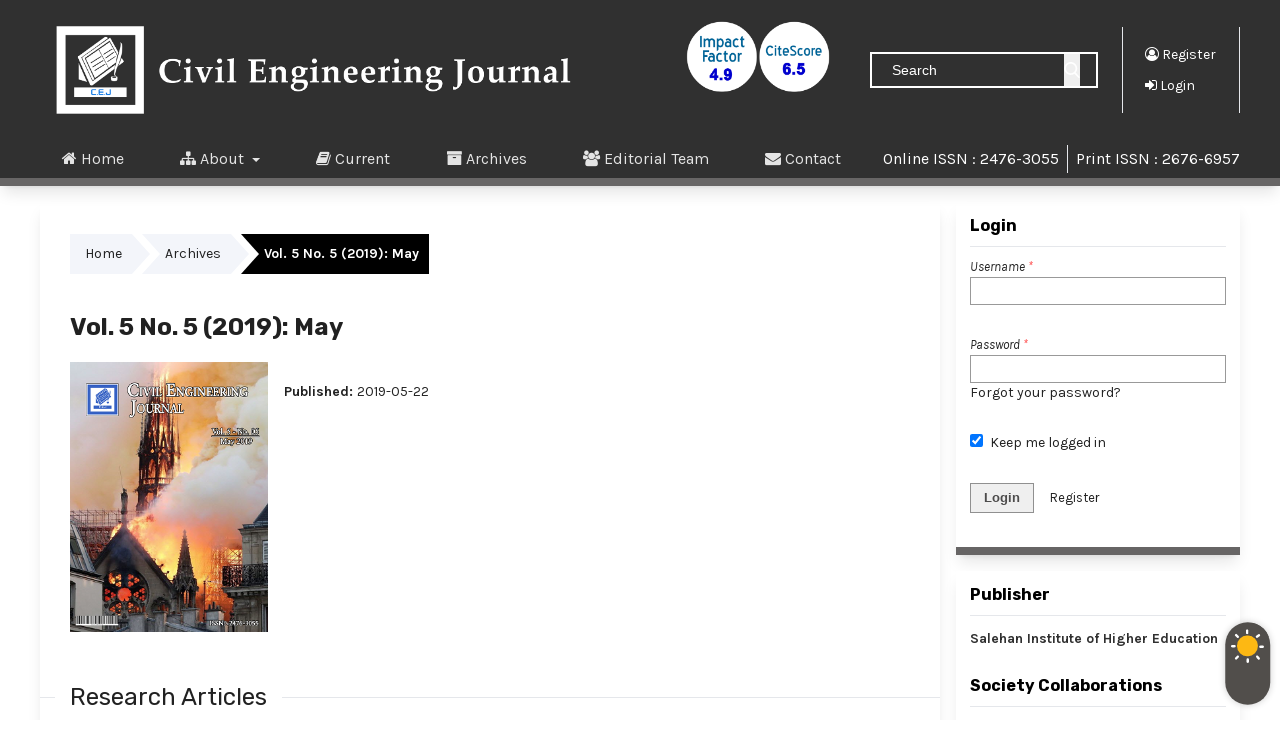

--- FILE ---
content_type: text/html; charset=utf-8
request_url: https://civilejournal.org/index.php/cej/issue/view/49
body_size: 13541
content:


<!DOCTYPE html>
<html lang="en_US" xml:lang="en_US">
<head>
	<meta charset="utf-8">
	<meta name="viewport" content="width=device-width, initial-scale=1.0">
				<meta name="description" content="">
	<meta name="og:description" content="">
	<meta name="author" content="Civil Engineering Journal" />
	<meta name="copyright" content="Civil Engineering Journal - " />	
				<meta name="themeCreator" content="OpenJournalTheme.com"/>
	<meta name="themeName" content="Noble"/>
	<meta name="themeVersion" content="1.5.4.2"/>
	
	<title>
		Vol. 5 No. 5 (2019): May
							| Civil Engineering Journal
			</title>

	
<link rel="icon" href="https://civilejournal.org/public/journals/1/favicon_en_US.png" />
<meta name="generator" content="Open Journal Systems 3.3.0.21" />
<meta name="google-site-verification" content="wDsTalvP2XyE6LxuLfaZMAJeVWZFuZb1Sb-qGriqhLk" />
<link rel="alternate" type="application/atom+xml" href="https://civilejournal.org/index.php/cej/gateway/plugin/WebFeedGatewayPlugin/atom">
<link rel="alternate" type="application/rdf+xml" href="https://civilejournal.org/index.php/cej/gateway/plugin/WebFeedGatewayPlugin/rss">
<link rel="alternate" type="application/rss+xml" href="https://civilejournal.org/index.php/cej/gateway/plugin/WebFeedGatewayPlugin/rss2">
<meta name="noblethemeplugin" content="Noble Theme Plugin Version 1.5.4.2 by openjournaltheme.com">
<meta name="ojtcontrolpanel" content="OJT Control Panel Version 2.1.3.0 by openjournaltheme.com">
	<link rel="stylesheet" href="https://civilejournal.org/lib/pkp/styles/fontawesome/fontawesome.css?v=3.3.0.21" type="text/css" /><link rel="stylesheet" href="https://fonts.googleapis.com/css2?family=Rubik:ital,wght@0,300;0,400;0,500;0,600;0,700;0,800;0,900;1,300;1,400;1,500;1,600;1,700;1,800;1,900&display=swap" type="text/css" /><link rel="stylesheet" href="https://fonts.googleapis.com/css2?family=Karla:ital,wght@0,200;0,300;0,400;0,500;0,600;0,700;0,800;1,200;1,300;1,400;1,500;1,600;1,700;1,800&display=swap" type="text/css" /><link rel="stylesheet" href="https://civilejournal.org/plugins/generic/ojtPlugin/modules/noble/js/aos/aos.min.css?v=3.3.0.21" type="text/css" /><link rel="stylesheet" href="https://civilejournal.org/plugins/generic/ojtPlugin/modules/noble/css/academicicon/css/academicons.min.css?v=3.3.0.21" type="text/css" /><link rel="stylesheet" href="https://civilejournal.org/plugins/generic/ojtPlugin/modules/noble/js/swiper/swiper-bundle.min.css?v=3.3.0.21" type="text/css" /><link rel="stylesheet" href="https://civilejournal.org/plugins/generic/ojtPlugin/modules/noble/styles/noble-tailwind.css?v=3.3.0.21" type="text/css" /><link rel="stylesheet" href="https://civilejournal.org/plugins/generic/ojtPlugin/modules/noble/styles/hover/hover-noble.min.css?v=3.3.0.21" type="text/css" /><link rel="stylesheet" href="https://civilejournal.org/index.php/cej/$$$call$$$/page/page/css?name=stylesheet" type="text/css" /><link rel="stylesheet" href="https://civilejournal.org/plugins/generic/ojtPlugin/modules/noble/js/touch-menu-la.min.css?v=3.3.0.21" type="text/css" /><link rel="stylesheet" href="https://civilejournal.org/plugins/generic/ojtBlazingCache/dist/app-frontend.css?v=1.1.0.4" type="text/css" /><link rel="stylesheet" href="https://civilejournal.org/public/journals/1/styleSheet.css?d=2025-10-03+01%3A08%3A11" type="text/css" />
</head>

<body class="pkp_page_issue pkp_op_view has_site_logo bg-gray-200 dark:bg-gray-600" dir="ltr">
	
	<script>
		const showDarkModeToggle = "1";
		const htmlElement = document.querySelector('html');
		const hasThemeInStorage = 'theme' in localStorage;
		const themeIsDark = localStorage.theme === 'dark';
		
		if (showDarkModeToggle && themeIsDark && hasThemeInStorage) {
			htmlElement.classList.add('dark');
		} else {
			htmlElement.classList.remove('dark');
		}
	</script>

		<div class="overlay">
		<div class="spinner">
			<div class="double-bounce1"></div>
			<div class="double-bounce2"></div>
		</div>
	</div>
	<div class="sr-only current-page" style="display:none">
	issue
	</div>

	<div class="pkp_structure_page">
				<div id="menu-mobile" class="touch-menu-la lg:hidden flex flex-col">
			<div class="mobile-primary-menu mt-4">
					<ul id="navigationPrimaryMobile" class="pkp_navigation_primary pkp_nav_list">
								<li class="">
				<a href="https://www.civilejournal.org/index.php/cej/index">
					<i class="fa fa-home" aria-hidden="true"></i> Home
				</a>
							</li>
								<li class="">
				<a href="https://civilejournal.org/index.php/cej/about">
					<i class="fa fa-sitemap" aria-hidden="true"></i> About
				</a>
									<ul>
																					<li class="">
									<a href="https://civilejournal.org/index.php/cej/about">
										<i class="fa fa-sitemap" aria-hidden="true"></i> About the Journal
									</a>
								</li>
																												<li class="">
									<a href="https://civilejournal.org/index.php/cej/about/submissions">
										<i class="fa fa-pencil-square-o" aria-hidden="true"></i> Submissions
									</a>
								</li>
																												<li class="">
									<a href="https://civilejournal.org/index.php/cej/about/editorialTeam">
										<i class="fa fa-users" aria-hidden="true"></i> Editorial Team
									</a>
								</li>
																												<li class="">
									<a href="https://www.civilejournal.org/index.php/cej/author-fees">
										<i class="fa fa-credit-card" aria-hidden="true"></i> Author fee(s)
									</a>
								</li>
																		</ul>
							</li>
								<li class="">
				<a href="https://civilejournal.org/index.php/cej/issue/current">
					<i class="fa fa-book" aria-hidden="true"></i> Current
				</a>
							</li>
								<li class="">
				<a href="https://civilejournal.org/index.php/cej/issue/archive">
					<i class="fa fa-archive" aria-hidden="true"></i> Archives
				</a>
							</li>
								<li class="">
				<a href="https://www.civilejournal.org/index.php/cej/about/editorialTeam">
					<i class="fa fa-users" aria-hidden="true"></i> Editorial Team
				</a>
							</li>
								<li class="">
				<a href="https://civilejournal.org/index.php/cej/about/contact">
					<i class="fa fa-envelope" aria-hidden="true"></i> Contact
				</a>
							</li>
			</ul>

					<ul id="navigationUserMobile" class="pkp_navigation_primary pkp_nav_list">
								<li class="profile-mobile">
				<a href="https://civilejournal.org/index.php/cej/user/register">
					<i class="fa fa-user-circle-o"> </i> Register
				</a>
							</li>
								<li class="profile-mobile">
				<a href="https://civilejournal.org/index.php/cej/login">
					<i class="fa fa-sign-in"> </i> Login
				</a>
							</li>
										</ul>

				<ul id="navigationUserMobile" class="pkp_navigation_primary pkp_nav_list">
					<li class="profile-mobile">
						<a href="https://civilejournal.org/index.php/cej/search">
							<i class="fa fa-search" aria-hidden="true"></i>
							Search
						</a>
					</li>
				</ul>
			</div>

		</div>
		<div class="w-full bg-white dark:bg-gray-800 py-3">
				<div class="pkp_site_name_wrapper flex items-center">
										<div class="header-logo me-auto lg:me-0">
																		<a href="						https://civilejournal.org/index.php/cej/index
						" class="is_img">
							<img src="https://civilejournal.org/public/journals/1/pageHeaderLogoImage_en_US.png"
								width="2701" height="391" alt="logo"  />
						</a>
											</div>
										<div class="ms-auto me-3 p-3 ps-6 hidden lg:block">
													<form class=" mb-0" action="https://civilejournal.org/index.php/cej/search" method="get" role="search" aria-label="Article Search">
		<input type="hidden" name="csrfToken" value="36d00780fa7193bb09722a45ca7ad602" />
		<div class="text-gray-600 flex border-2 border-primary border-opacity-50">
				
        <input class="bg-transparent text-black dark:text-white h-8 px-5 text-sm focus:outline-none w-48"
          type="search" name="query" value="" placeholder="Search" aria-label="Search Query">
				
        <button type="submit" class="me-4">
          <svg class="text-black dark:text-white h-4 w-4 fill-current" xmlns="http://www.w3.org/2000/svg"
            xmlns:xlink="http://www.w3.org/1999/xlink" version="1.1" id="Capa_1" x="0px" y="0px"
            viewBox="0 0 56.966 56.966" style="enable-background:new 0 0 56.966 56.966;" xml:space="preserve"
            width="512px" height="512px">
            <path
              d="M55.146,51.887L41.588,37.786c3.486-4.144,5.396-9.358,5.396-14.786c0-12.682-10.318-23-23-23s-23,10.318-23,23  s10.318,23,23,23c4.761,0,9.298-1.436,13.177-4.162l13.661,14.208c0.571,0.593,1.339,0.92,2.162,0.92  c0.779,0,1.518-0.297,2.079-0.837C56.255,54.982,56.293,53.08,55.146,51.887z M23.984,6c9.374,0,17,7.626,17,17s-7.626,17-17,17  s-17-7.626-17-17S14.61,6,23.984,6z" />
          </svg>
        </button>
      </div>
	</form>

      											</div>
					<div class="p-3 flex items-center lg:border-s lg:border-r" id="navigationUserWrapper">
							<ul id="navigationUser" class="hidden lg:block pkp_nav_list">
								<li class="profile">
				<a href="https://civilejournal.org/index.php/cej/user/register">
					<i class="fa fa-user-circle-o"> </i> Register
				</a>
							</li>
								<li class="profile">
				<a href="https://civilejournal.org/index.php/cej/login">
					<i class="fa fa-sign-in"> </i> Login
				</a>
							</li>
										</ul>

					</div>
					<button class="lg:hidden" id="menu-open">
						<svg viewBox="0 0 100 80" width="30" height="30">
								<rect width="100" height="15" rx="8"></rect>
								<rect y="30" width="100" height="15" rx="8"></rect>
								<rect y="60" width="100" height="15" rx="8"></rect>
						</svg>
					</button>
				</div>
			</div>
		<header class="pkp_structure_head border-b-8 border-primary-bottom lg:sticky top-0 z-10 shadow-lg" id="headerNavigationContainer"
			role="banner">
						
 <nav class="cmp_skip_to_content" aria-label="Jump to content links">
	<a href="#pkp_content_main">Skip to main content</a>
	<a href="#siteNav">Skip to main navigation menu</a>
		<a href="#pkp_content_footer">Skip to site footer</a>
</nav>

			<div class="pkp_head_wrapper">
				<nav class="pkp_site_nav_menu" aria-label="Site Navigation">
					<a id="siteNav"></a>
					<div class="pkp_navigation_primary_row">
						<div class="pkp_navigation_primary_wrapper text-base lg:flex lg:items-center">
														<a href="						https://civilejournal.org/index.php/cej/index
						" class="is_img me-auto logo-navbar" style="display:none">
								<img src="https://civilejournal.org/public/journals/1/pageHeaderLogoImage_en_US.png"
									width="2701" class="max-h-16" height="391" alt="logo"  />
							</a>
																								<ul id="navigationPrimary" class="pkp_navigation_primary pkp_nav_list">
								<li class="">
				<a href="https://www.civilejournal.org/index.php/cej/index">
					<i class="fa fa-home" aria-hidden="true"></i> Home
				</a>
							</li>
								<li class="">
				<a href="https://civilejournal.org/index.php/cej/about">
					<i class="fa fa-sitemap" aria-hidden="true"></i> About
				</a>
									<ul>
																					<li class="">
									<a href="https://civilejournal.org/index.php/cej/about">
										<i class="fa fa-sitemap" aria-hidden="true"></i> About the Journal
									</a>
								</li>
																												<li class="">
									<a href="https://civilejournal.org/index.php/cej/about/submissions">
										<i class="fa fa-pencil-square-o" aria-hidden="true"></i> Submissions
									</a>
								</li>
																												<li class="">
									<a href="https://civilejournal.org/index.php/cej/about/editorialTeam">
										<i class="fa fa-users" aria-hidden="true"></i> Editorial Team
									</a>
								</li>
																												<li class="">
									<a href="https://www.civilejournal.org/index.php/cej/author-fees">
										<i class="fa fa-credit-card" aria-hidden="true"></i> Author fee(s)
									</a>
								</li>
																		</ul>
							</li>
								<li class="">
				<a href="https://civilejournal.org/index.php/cej/issue/current">
					<i class="fa fa-book" aria-hidden="true"></i> Current
				</a>
							</li>
								<li class="">
				<a href="https://civilejournal.org/index.php/cej/issue/archive">
					<i class="fa fa-archive" aria-hidden="true"></i> Archives
				</a>
							</li>
								<li class="">
				<a href="https://www.civilejournal.org/index.php/cej/about/editorialTeam">
					<i class="fa fa-users" aria-hidden="true"></i> Editorial Team
				</a>
							</li>
								<li class="">
				<a href="https://civilejournal.org/index.php/cej/about/contact">
					<i class="fa fa-envelope" aria-hidden="true"></i> Contact
				</a>
							</li>
			</ul>


														<div class="lg:ms-auto issn">
									<a href="https://portal.issn.org/resource/issn/2476-3055" class=""><span class="">Online ISSN  : 2476-3055</span></a>
							</div>
								
														<div class="lg:border-s lg:ms-2 lg:ps-2 issn">
									<a href="https://portal.issn.org/resource/issn/2676-6957"  class=""><span class="">Print ISSN  : 2676-6957</span></a>
							</div>
													</div>
					</div>

					

				</nav>
			</div><!-- .pkp_head_wrapper -->
		</header><!-- .pkp_structure_head -->
						
		<div class="pkp_structure_content has_sidebar mt-4">
			<div class="pkp_structure_main bg-white dark:bg-gray-800 my-4 pt-4 shadow-lg border-primary-bottom border-b-8" role="main">
				<a id="pkp_content_main"></a>
<div class="page page_issue">

				<nav class="cmp_breadcrumbs" role="navigation" aria-label="You are here:">
	<ol>
		<li>
			<a href="https://civilejournal.org/index.php/cej/index">
				Home
			</a>
			<span class="separator">/</span>
		</li>
		<li>
			<a href="https://civilejournal.org/index.php/cej/issue/archive">
				Archives
			</a>
			<span class="separator">/</span>
		</li>
		<li class="current" aria-current="page">
			<span aria-current="page">
									Vol. 5 No. 5 (2019): May
							</span>
		</li>
	</ol>
</nav>
		<h1>
			Vol. 5 No. 5 (2019): May
		</h1>
			<div class="obj_issue_toc">
	
			<div class="grid sm:grid-cols-4  gap-4">
							<div class="issue-cover">
				<a class="" href="https://civilejournal.org/index.php/cej/issue/view/49">
										<img src="https://civilejournal.org/public/journals/1/cover_issue_49_en_US.png"
						alt="						View Vol. 5 No. 5 (2019): May
					">
				</a>
			</div>
		
		<div class="issue-content sm:col-span-3">
																							
										<div class="published">
					<span class="label">
						Published:
					</span>
					<span class="value">
						2019-05-22
					</span>
				</div>
					</div>
	</div>



		

		<div class="sections">
					<div class="section">
															<h2>
							Research Articles
						</h2>
										<ul class="cmp_article_list articles">
													<li>
									
	
<div class="obj_article_summary sadas">
	
	<h3 class="title">
		<a id="article-1611"
			href="
				https://civilejournal.org/index.php/cej/article/view/1611" >
			Peruvian Subduction Surface Model for Seismic Hazard Assessments
					</a>
	</h3>
					<div class="doi_container sm:hidden">
			<i class="ai fa-fw ai-doi" style="color:#fcb425"></i>
			<a href="https://www.doi.org/10.28991/cej-2019-03091305" class="doi_link"> DOI : 10.28991/cej-2019-03091305 </a>
		</div>
				<div class="meta sm:mb-2">
			<div class="sm:flex sm:align-items-center sm:mb-2">
									<div class="authors text-sm">
						<i class="fa fa-fw fa-users" aria-hidden="true"></i>
													<a href="https://civilejournal.org/index.php/cej/search/search?authors=Luis%20Fernando%20Vergaray%20Astupina">
								Luis Fernando Vergaray Astupina
							</a>
							, 													<a href="https://civilejournal.org/index.php/cej/search/search?authors=Zen%C3%B3n%20Aguilar%20B.">
								Zenón Aguilar B.
							</a>
							, 													<a href="https://civilejournal.org/index.php/cej/search/search?authors=Renzo%20S.%20Cornejo">
								Renzo S. Cornejo
							</a>
																		</div>
																	<div class="ms-auto" style="font-size:13px">
						<i class="fa fa-fw fa-file-text-o" aria-hidden="true"></i>
						984-995
					</div>
							</div>

		</div>
	
	<div class="article_statistic sm:flex sm:items-center sm:justify-between sm:mb-2">
		<div class="flex">
			<svg class="icon glyph me-1" width="16" height="16" id="chart-line-alt1" xmlns="http://www.w3.org/2000/svg"
				viewBox="0 0 24 24">
				<path
					d="M22,21a1,1,0,0,1-1,1H3a1,1,0,0,1-1-1V3A1,1,0,0,1,4,3V20H21A1,1,0,0,1,22,21ZM7,17a1,1,0,0,0,.71-.29l4.38-4.39L15.4,14.8a1,1,0,0,0,.83.17,1,1,0,0,0,.66-.52L20.12,8A2,2,0,1,0,18,6a2,2,0,0,0,.33,1.1l-2.69,5.38-3-2.28a1,1,0,0,0-1.31.09l-5,5a1,1,0,0,0,0,1.42A1,1,0,0,0,7,17Z"
					style="fill: currentColor"></path>
			</svg>
			<span class="article_stat">
				Abstract : 2774
			</span>
		</div>

					<div class="pdf_count flex items-center">
				<svg class="icon glyph me-1" width="15" height="15" id="download-alt3" xmlns="http://www.w3.org/2000/svg"
					viewBox="0 0 24 24">
					<path
						d="M22,12.84a1,1,0,0,0,0-.16L19.18,4.37A2,2,0,0,0,17.28,3H16a1,1,0,0,0,0,2h1.28l2.33,7H16a1,1,0,0,0-1,1,3,3,0,0,1-6,0,1,1,0,0,0-1-1H4.39L6.72,5H8A1,1,0,0,0,8,3H6.72a2,2,0,0,0-1.9,1.37L2.05,12.68a1,1,0,0,0,0,.16A.9.9,0,0,0,2,13v7a2,2,0,0,0,2,2H20a2,2,0,0,0,2-2V13A.9.9,0,0,0,22,12.84Z"
						style="fill: currentColor"></path>
					<path
						d="M8.29,7.29a1,1,0,0,0,0,1.42l3,3a1,1,0,0,0,1.42,0l3-3a1,1,0,1,0-1.42-1.42L13,8.59V3a1,1,0,0,0-2,0V8.59L9.71,7.29A1,1,0,0,0,8.29,7.29Z"
						style="fill: currentColor"></path>
				</svg>
									<span class="galley_stat sm:ms-1">
						PDF : 1194 					</span>
							</div>
			</div>

	<div class="sm:grid sm:grid-cols-12 my-2">
					<ul class="galleys_links col-span-6 flex flex-wrap gap-1">
																															<li>
																															
	
							

<a class="obj_galley_link pdf" href="https://civilejournal.org/index.php/cej/article/view/1611/pdf" aria-labelledby=article-1611>

		
	PDF

	</a>
					</li>
							</ul>
		
								<div class="doi_container hidden  ms-auto col-span-6  sm:flex">
				<i class="ai ai-doi" style="color:#fcb425"></i>
				<a href="https://www.doi.org/10.28991/cej-2019-03091305" class="doi_link ms-1"> DOI : 10.28991/cej-2019-03091305 </a>
			</div>
			</div>


	
</div>							</li>
													<li>
									
	
<div class="obj_article_summary sadas">
	
	<h3 class="title">
		<a id="article-1386"
			href="
				https://civilejournal.org/index.php/cej/article/view/1386" >
			Numerical Evaluation of Foundation of Digester Tank of Sewage Treatment Plant
					</a>
	</h3>
					<div class="doi_container sm:hidden">
			<i class="ai fa-fw ai-doi" style="color:#fcb425"></i>
			<a href="https://www.doi.org/10.28991/cej-2019-03091306" class="doi_link"> DOI : 10.28991/cej-2019-03091306 </a>
		</div>
				<div class="meta sm:mb-2">
			<div class="sm:flex sm:align-items-center sm:mb-2">
									<div class="authors text-sm">
						<i class="fa fa-fw fa-users" aria-hidden="true"></i>
													<a href="https://civilejournal.org/index.php/cej/search/search?authors=Mahdi%20O%20Karkush">
								Mahdi O Karkush
							</a>
							, 													<a href="https://civilejournal.org/index.php/cej/search/search?authors=Ala%20N.%20Aljorany">
								Ala N. Aljorany
							</a>
																		</div>
																	<div class="ms-auto" style="font-size:13px">
						<i class="fa fa-fw fa-file-text-o" aria-hidden="true"></i>
						996-1006
					</div>
							</div>

		</div>
	
	<div class="article_statistic sm:flex sm:items-center sm:justify-between sm:mb-2">
		<div class="flex">
			<svg class="icon glyph me-1" width="16" height="16" id="chart-line-alt1" xmlns="http://www.w3.org/2000/svg"
				viewBox="0 0 24 24">
				<path
					d="M22,21a1,1,0,0,1-1,1H3a1,1,0,0,1-1-1V3A1,1,0,0,1,4,3V20H21A1,1,0,0,1,22,21ZM7,17a1,1,0,0,0,.71-.29l4.38-4.39L15.4,14.8a1,1,0,0,0,.83.17,1,1,0,0,0,.66-.52L20.12,8A2,2,0,1,0,18,6a2,2,0,0,0,.33,1.1l-2.69,5.38-3-2.28a1,1,0,0,0-1.31.09l-5,5a1,1,0,0,0,0,1.42A1,1,0,0,0,7,17Z"
					style="fill: currentColor"></path>
			</svg>
			<span class="article_stat">
				Abstract : 1275
			</span>
		</div>

					<div class="pdf_count flex items-center">
				<svg class="icon glyph me-1" width="15" height="15" id="download-alt3" xmlns="http://www.w3.org/2000/svg"
					viewBox="0 0 24 24">
					<path
						d="M22,12.84a1,1,0,0,0,0-.16L19.18,4.37A2,2,0,0,0,17.28,3H16a1,1,0,0,0,0,2h1.28l2.33,7H16a1,1,0,0,0-1,1,3,3,0,0,1-6,0,1,1,0,0,0-1-1H4.39L6.72,5H8A1,1,0,0,0,8,3H6.72a2,2,0,0,0-1.9,1.37L2.05,12.68a1,1,0,0,0,0,.16A.9.9,0,0,0,2,13v7a2,2,0,0,0,2,2H20a2,2,0,0,0,2-2V13A.9.9,0,0,0,22,12.84Z"
						style="fill: currentColor"></path>
					<path
						d="M8.29,7.29a1,1,0,0,0,0,1.42l3,3a1,1,0,0,0,1.42,0l3-3a1,1,0,1,0-1.42-1.42L13,8.59V3a1,1,0,0,0-2,0V8.59L9.71,7.29A1,1,0,0,0,8.29,7.29Z"
						style="fill: currentColor"></path>
				</svg>
									<span class="galley_stat sm:ms-1">
						PDF : 897 					</span>
							</div>
			</div>

	<div class="sm:grid sm:grid-cols-12 my-2">
					<ul class="galleys_links col-span-6 flex flex-wrap gap-1">
																															<li>
																															
	
							

<a class="obj_galley_link pdf" href="https://civilejournal.org/index.php/cej/article/view/1386/pdf" aria-labelledby=article-1386>

		
	PDF

	</a>
					</li>
							</ul>
		
								<div class="doi_container hidden  ms-auto col-span-6  sm:flex">
				<i class="ai ai-doi" style="color:#fcb425"></i>
				<a href="https://www.doi.org/10.28991/cej-2019-03091306" class="doi_link ms-1"> DOI : 10.28991/cej-2019-03091306 </a>
			</div>
			</div>


	
</div>							</li>
													<li>
									
	
<div class="obj_article_summary sadas">
	
	<h3 class="title">
		<a id="article-1395"
			href="
				https://civilejournal.org/index.php/cej/article/view/1395" >
			Influence of Glass Fibers on Mechanical Properties of Concrete with Recycled Coarse Aggregates
					</a>
	</h3>
					<div class="doi_container sm:hidden">
			<i class="ai fa-fw ai-doi" style="color:#fcb425"></i>
			<a href="https://www.doi.org/10.28991/cej-2019-03091307" class="doi_link"> DOI : 10.28991/cej-2019-03091307 </a>
		</div>
				<div class="meta sm:mb-2">
			<div class="sm:flex sm:align-items-center sm:mb-2">
									<div class="authors text-sm">
						<i class="fa fa-fw fa-users" aria-hidden="true"></i>
													<a href="https://civilejournal.org/index.php/cej/search/search?authors=Babar%20Ali">
								Babar Ali
							</a>
							, 													<a href="https://civilejournal.org/index.php/cej/search/search?authors=Liaqat%20Ali%20Qureshi">
								Liaqat Ali Qureshi
							</a>
							, 													<a href="https://civilejournal.org/index.php/cej/search/search?authors=Ali%20Raza">
								Ali Raza
							</a>
							, 													<a href="https://civilejournal.org/index.php/cej/search/search?authors=Muhammad%20Asad%20Nawaz">
								Muhammad Asad Nawaz
							</a>
							, 													<a href="https://civilejournal.org/index.php/cej/search/search?authors=Safi%20Ur%20Rehman">
								Safi Ur Rehman
							</a>
							, 													<a href="https://civilejournal.org/index.php/cej/search/search?authors=Muhammad%20Usman%20Rashid">
								Muhammad Usman Rashid
							</a>
																		</div>
																	<div class="ms-auto" style="font-size:13px">
						<i class="fa fa-fw fa-file-text-o" aria-hidden="true"></i>
						1007-1019
					</div>
							</div>

		</div>
	
	<div class="article_statistic sm:flex sm:items-center sm:justify-between sm:mb-2">
		<div class="flex">
			<svg class="icon glyph me-1" width="16" height="16" id="chart-line-alt1" xmlns="http://www.w3.org/2000/svg"
				viewBox="0 0 24 24">
				<path
					d="M22,21a1,1,0,0,1-1,1H3a1,1,0,0,1-1-1V3A1,1,0,0,1,4,3V20H21A1,1,0,0,1,22,21ZM7,17a1,1,0,0,0,.71-.29l4.38-4.39L15.4,14.8a1,1,0,0,0,.83.17,1,1,0,0,0,.66-.52L20.12,8A2,2,0,1,0,18,6a2,2,0,0,0,.33,1.1l-2.69,5.38-3-2.28a1,1,0,0,0-1.31.09l-5,5a1,1,0,0,0,0,1.42A1,1,0,0,0,7,17Z"
					style="fill: currentColor"></path>
			</svg>
			<span class="article_stat">
				Abstract : 2767
			</span>
		</div>

					<div class="pdf_count flex items-center">
				<svg class="icon glyph me-1" width="15" height="15" id="download-alt3" xmlns="http://www.w3.org/2000/svg"
					viewBox="0 0 24 24">
					<path
						d="M22,12.84a1,1,0,0,0,0-.16L19.18,4.37A2,2,0,0,0,17.28,3H16a1,1,0,0,0,0,2h1.28l2.33,7H16a1,1,0,0,0-1,1,3,3,0,0,1-6,0,1,1,0,0,0-1-1H4.39L6.72,5H8A1,1,0,0,0,8,3H6.72a2,2,0,0,0-1.9,1.37L2.05,12.68a1,1,0,0,0,0,.16A.9.9,0,0,0,2,13v7a2,2,0,0,0,2,2H20a2,2,0,0,0,2-2V13A.9.9,0,0,0,22,12.84Z"
						style="fill: currentColor"></path>
					<path
						d="M8.29,7.29a1,1,0,0,0,0,1.42l3,3a1,1,0,0,0,1.42,0l3-3a1,1,0,1,0-1.42-1.42L13,8.59V3a1,1,0,0,0-2,0V8.59L9.71,7.29A1,1,0,0,0,8.29,7.29Z"
						style="fill: currentColor"></path>
				</svg>
									<span class="galley_stat sm:ms-1">
						PDF : 1242 					</span>
							</div>
			</div>

	<div class="sm:grid sm:grid-cols-12 my-2">
					<ul class="galleys_links col-span-6 flex flex-wrap gap-1">
																															<li>
																															
	
							

<a class="obj_galley_link pdf" href="https://civilejournal.org/index.php/cej/article/view/1395/pdf" aria-labelledby=article-1395>

		
	PDF

	</a>
					</li>
							</ul>
		
								<div class="doi_container hidden  ms-auto col-span-6  sm:flex">
				<i class="ai ai-doi" style="color:#fcb425"></i>
				<a href="https://www.doi.org/10.28991/cej-2019-03091307" class="doi_link ms-1"> DOI : 10.28991/cej-2019-03091307 </a>
			</div>
			</div>


	
</div>							</li>
													<li>
									
	
<div class="obj_article_summary sadas">
	
	<h3 class="title">
		<a id="article-1312"
			href="
				https://civilejournal.org/index.php/cej/article/view/1312" >
			Economic and Environmental Impacts of Cropping Pattern Elements Using Systems Dynamics
					</a>
	</h3>
					<div class="doi_container sm:hidden">
			<i class="ai fa-fw ai-doi" style="color:#fcb425"></i>
			<a href="https://www.doi.org/10.28991/cej-2019-03091308" class="doi_link"> DOI : 10.28991/cej-2019-03091308 </a>
		</div>
				<div class="meta sm:mb-2">
			<div class="sm:flex sm:align-items-center sm:mb-2">
									<div class="authors text-sm">
						<i class="fa fa-fw fa-users" aria-hidden="true"></i>
													<a href="https://civilejournal.org/index.php/cej/search/search?authors=Masoumeh%20Hashemi">
								Masoumeh Hashemi
							</a>
							, 													<a href="https://civilejournal.org/index.php/cej/search/search?authors=Hamed%20Mazandarani%20Zadeh">
								Hamed Mazandarani Zadeh
							</a>
							, 													<a href="https://civilejournal.org/index.php/cej/search/search?authors=Peyman%20Daneshkare%20Arasteh">
								Peyman Daneshkare Arasteh
							</a>
							, 													<a href="https://civilejournal.org/index.php/cej/search/search?authors=Mehdi%20Zarghami">
								Mehdi Zarghami
							</a>
																		</div>
																	<div class="ms-auto" style="font-size:13px">
						<i class="fa fa-fw fa-file-text-o" aria-hidden="true"></i>
						1020-1032
					</div>
							</div>

		</div>
	
	<div class="article_statistic sm:flex sm:items-center sm:justify-between sm:mb-2">
		<div class="flex">
			<svg class="icon glyph me-1" width="16" height="16" id="chart-line-alt1" xmlns="http://www.w3.org/2000/svg"
				viewBox="0 0 24 24">
				<path
					d="M22,21a1,1,0,0,1-1,1H3a1,1,0,0,1-1-1V3A1,1,0,0,1,4,3V20H21A1,1,0,0,1,22,21ZM7,17a1,1,0,0,0,.71-.29l4.38-4.39L15.4,14.8a1,1,0,0,0,.83.17,1,1,0,0,0,.66-.52L20.12,8A2,2,0,1,0,18,6a2,2,0,0,0,.33,1.1l-2.69,5.38-3-2.28a1,1,0,0,0-1.31.09l-5,5a1,1,0,0,0,0,1.42A1,1,0,0,0,7,17Z"
					style="fill: currentColor"></path>
			</svg>
			<span class="article_stat">
				Abstract : 2352
			</span>
		</div>

					<div class="pdf_count flex items-center">
				<svg class="icon glyph me-1" width="15" height="15" id="download-alt3" xmlns="http://www.w3.org/2000/svg"
					viewBox="0 0 24 24">
					<path
						d="M22,12.84a1,1,0,0,0,0-.16L19.18,4.37A2,2,0,0,0,17.28,3H16a1,1,0,0,0,0,2h1.28l2.33,7H16a1,1,0,0,0-1,1,3,3,0,0,1-6,0,1,1,0,0,0-1-1H4.39L6.72,5H8A1,1,0,0,0,8,3H6.72a2,2,0,0,0-1.9,1.37L2.05,12.68a1,1,0,0,0,0,.16A.9.9,0,0,0,2,13v7a2,2,0,0,0,2,2H20a2,2,0,0,0,2-2V13A.9.9,0,0,0,22,12.84Z"
						style="fill: currentColor"></path>
					<path
						d="M8.29,7.29a1,1,0,0,0,0,1.42l3,3a1,1,0,0,0,1.42,0l3-3a1,1,0,1,0-1.42-1.42L13,8.59V3a1,1,0,0,0-2,0V8.59L9.71,7.29A1,1,0,0,0,8.29,7.29Z"
						style="fill: currentColor"></path>
				</svg>
									<span class="galley_stat sm:ms-1">
						PDF : 1136 					</span>
							</div>
			</div>

	<div class="sm:grid sm:grid-cols-12 my-2">
					<ul class="galleys_links col-span-6 flex flex-wrap gap-1">
																															<li>
																															
	
							

<a class="obj_galley_link pdf" href="https://civilejournal.org/index.php/cej/article/view/1312/pdf" aria-labelledby=article-1312>

		
	PDF

	</a>
					</li>
							</ul>
		
								<div class="doi_container hidden  ms-auto col-span-6  sm:flex">
				<i class="ai ai-doi" style="color:#fcb425"></i>
				<a href="https://www.doi.org/10.28991/cej-2019-03091308" class="doi_link ms-1"> DOI : 10.28991/cej-2019-03091308 </a>
			</div>
			</div>


	
</div>							</li>
													<li>
									
	
<div class="obj_article_summary sadas">
	
	<h3 class="title">
		<a id="article-1449"
			href="
				https://civilejournal.org/index.php/cej/article/view/1449" >
			Wireless Video Monitoring of the Megacities Transport Infrastructure
					</a>
	</h3>
					<div class="doi_container sm:hidden">
			<i class="ai fa-fw ai-doi" style="color:#fcb425"></i>
			<a href="https://www.doi.org/10.28991/cej-2019-03091309" class="doi_link"> DOI : 10.28991/cej-2019-03091309 </a>
		</div>
				<div class="meta sm:mb-2">
			<div class="sm:flex sm:align-items-center sm:mb-2">
									<div class="authors text-sm">
						<i class="fa fa-fw fa-users" aria-hidden="true"></i>
													<a href="https://civilejournal.org/index.php/cej/search/search?authors=Dmitry%20Kalistratov">
								Dmitry Kalistratov
							</a>
																		</div>
																	<div class="ms-auto" style="font-size:13px">
						<i class="fa fa-fw fa-file-text-o" aria-hidden="true"></i>
						1033-1040
					</div>
							</div>

		</div>
	
	<div class="article_statistic sm:flex sm:items-center sm:justify-between sm:mb-2">
		<div class="flex">
			<svg class="icon glyph me-1" width="16" height="16" id="chart-line-alt1" xmlns="http://www.w3.org/2000/svg"
				viewBox="0 0 24 24">
				<path
					d="M22,21a1,1,0,0,1-1,1H3a1,1,0,0,1-1-1V3A1,1,0,0,1,4,3V20H21A1,1,0,0,1,22,21ZM7,17a1,1,0,0,0,.71-.29l4.38-4.39L15.4,14.8a1,1,0,0,0,.83.17,1,1,0,0,0,.66-.52L20.12,8A2,2,0,1,0,18,6a2,2,0,0,0,.33,1.1l-2.69,5.38-3-2.28a1,1,0,0,0-1.31.09l-5,5a1,1,0,0,0,0,1.42A1,1,0,0,0,7,17Z"
					style="fill: currentColor"></path>
			</svg>
			<span class="article_stat">
				Abstract : 1326
			</span>
		</div>

					<div class="pdf_count flex items-center">
				<svg class="icon glyph me-1" width="15" height="15" id="download-alt3" xmlns="http://www.w3.org/2000/svg"
					viewBox="0 0 24 24">
					<path
						d="M22,12.84a1,1,0,0,0,0-.16L19.18,4.37A2,2,0,0,0,17.28,3H16a1,1,0,0,0,0,2h1.28l2.33,7H16a1,1,0,0,0-1,1,3,3,0,0,1-6,0,1,1,0,0,0-1-1H4.39L6.72,5H8A1,1,0,0,0,8,3H6.72a2,2,0,0,0-1.9,1.37L2.05,12.68a1,1,0,0,0,0,.16A.9.9,0,0,0,2,13v7a2,2,0,0,0,2,2H20a2,2,0,0,0,2-2V13A.9.9,0,0,0,22,12.84Z"
						style="fill: currentColor"></path>
					<path
						d="M8.29,7.29a1,1,0,0,0,0,1.42l3,3a1,1,0,0,0,1.42,0l3-3a1,1,0,1,0-1.42-1.42L13,8.59V3a1,1,0,0,0-2,0V8.59L9.71,7.29A1,1,0,0,0,8.29,7.29Z"
						style="fill: currentColor"></path>
				</svg>
									<span class="galley_stat sm:ms-1">
						PDF : 787 					</span>
							</div>
			</div>

	<div class="sm:grid sm:grid-cols-12 my-2">
					<ul class="galleys_links col-span-6 flex flex-wrap gap-1">
																															<li>
																															
	
							

<a class="obj_galley_link pdf" href="https://civilejournal.org/index.php/cej/article/view/1449/pdf" aria-labelledby=article-1449>

		
	PDF

	</a>
					</li>
							</ul>
		
								<div class="doi_container hidden  ms-auto col-span-6  sm:flex">
				<i class="ai ai-doi" style="color:#fcb425"></i>
				<a href="https://www.doi.org/10.28991/cej-2019-03091309" class="doi_link ms-1"> DOI : 10.28991/cej-2019-03091309 </a>
			</div>
			</div>


	
</div>							</li>
													<li>
									
	
<div class="obj_article_summary sadas">
	
	<h3 class="title">
		<a id="article-1414"
			href="
				https://civilejournal.org/index.php/cej/article/view/1414" >
			Physiochemical Characterization and Dematerialization of Coal Class F Flyash Residues from Thermal Power Plant
					</a>
	</h3>
					<div class="doi_container sm:hidden">
			<i class="ai fa-fw ai-doi" style="color:#fcb425"></i>
			<a href="https://www.doi.org/10.28991/cej-2019-03091310" class="doi_link"> DOI : 10.28991/cej-2019-03091310 </a>
		</div>
				<div class="meta sm:mb-2">
			<div class="sm:flex sm:align-items-center sm:mb-2">
									<div class="authors text-sm">
						<i class="fa fa-fw fa-users" aria-hidden="true"></i>
													<a href="https://civilejournal.org/index.php/cej/search/search?authors=Mohammad%20Nadeem%20Akhtar">
								Mohammad Nadeem Akhtar
							</a>
							, 													<a href="https://civilejournal.org/index.php/cej/search/search?authors=Janisaar%20Akhtar">
								Janisaar Akhtar
							</a>
							, 													<a href="https://civilejournal.org/index.php/cej/search/search?authors=Nazia%20Tarannum">
								Nazia Tarannum
							</a>
																		</div>
																	<div class="ms-auto" style="font-size:13px">
						<i class="fa fa-fw fa-file-text-o" aria-hidden="true"></i>
						1041-1051
					</div>
							</div>

		</div>
	
	<div class="article_statistic sm:flex sm:items-center sm:justify-between sm:mb-2">
		<div class="flex">
			<svg class="icon glyph me-1" width="16" height="16" id="chart-line-alt1" xmlns="http://www.w3.org/2000/svg"
				viewBox="0 0 24 24">
				<path
					d="M22,21a1,1,0,0,1-1,1H3a1,1,0,0,1-1-1V3A1,1,0,0,1,4,3V20H21A1,1,0,0,1,22,21ZM7,17a1,1,0,0,0,.71-.29l4.38-4.39L15.4,14.8a1,1,0,0,0,.83.17,1,1,0,0,0,.66-.52L20.12,8A2,2,0,1,0,18,6a2,2,0,0,0,.33,1.1l-2.69,5.38-3-2.28a1,1,0,0,0-1.31.09l-5,5a1,1,0,0,0,0,1.42A1,1,0,0,0,7,17Z"
					style="fill: currentColor"></path>
			</svg>
			<span class="article_stat">
				Abstract : 1283
			</span>
		</div>

					<div class="pdf_count flex items-center">
				<svg class="icon glyph me-1" width="15" height="15" id="download-alt3" xmlns="http://www.w3.org/2000/svg"
					viewBox="0 0 24 24">
					<path
						d="M22,12.84a1,1,0,0,0,0-.16L19.18,4.37A2,2,0,0,0,17.28,3H16a1,1,0,0,0,0,2h1.28l2.33,7H16a1,1,0,0,0-1,1,3,3,0,0,1-6,0,1,1,0,0,0-1-1H4.39L6.72,5H8A1,1,0,0,0,8,3H6.72a2,2,0,0,0-1.9,1.37L2.05,12.68a1,1,0,0,0,0,.16A.9.9,0,0,0,2,13v7a2,2,0,0,0,2,2H20a2,2,0,0,0,2-2V13A.9.9,0,0,0,22,12.84Z"
						style="fill: currentColor"></path>
					<path
						d="M8.29,7.29a1,1,0,0,0,0,1.42l3,3a1,1,0,0,0,1.42,0l3-3a1,1,0,1,0-1.42-1.42L13,8.59V3a1,1,0,0,0-2,0V8.59L9.71,7.29A1,1,0,0,0,8.29,7.29Z"
						style="fill: currentColor"></path>
				</svg>
									<span class="galley_stat sm:ms-1">
						PDF : 988 					</span>
							</div>
			</div>

	<div class="sm:grid sm:grid-cols-12 my-2">
					<ul class="galleys_links col-span-6 flex flex-wrap gap-1">
																															<li>
																															
	
							

<a class="obj_galley_link pdf" href="https://civilejournal.org/index.php/cej/article/view/1414/pdf" aria-labelledby=article-1414>

		
	PDF

	</a>
					</li>
							</ul>
		
								<div class="doi_container hidden  ms-auto col-span-6  sm:flex">
				<i class="ai ai-doi" style="color:#fcb425"></i>
				<a href="https://www.doi.org/10.28991/cej-2019-03091310" class="doi_link ms-1"> DOI : 10.28991/cej-2019-03091310 </a>
			</div>
			</div>


	
</div>							</li>
													<li>
									
	
<div class="obj_article_summary sadas">
	
	<h3 class="title">
		<a id="article-1406"
			href="
				https://civilejournal.org/index.php/cej/article/view/1406" >
			A Comparative Study on the Flexural Behaviour of Rubberized and Hybrid Rubberized Reinforced Concrete Beams
					</a>
	</h3>
					<div class="doi_container sm:hidden">
			<i class="ai fa-fw ai-doi" style="color:#fcb425"></i>
			<a href="https://www.doi.org/10.28991/cej-2019-03091311" class="doi_link"> DOI : 10.28991/cej-2019-03091311 </a>
		</div>
				<div class="meta sm:mb-2">
			<div class="sm:flex sm:align-items-center sm:mb-2">
									<div class="authors text-sm">
						<i class="fa fa-fw fa-users" aria-hidden="true"></i>
													<a href="https://civilejournal.org/index.php/cej/search/search?authors=Hasan%20Aied%20Alasmari">
								Hasan Aied Alasmari
							</a>
							, 													<a href="https://civilejournal.org/index.php/cej/search/search?authors=B.%20H.%20Abu%20Bakar">
								B. H. Abu Bakar
							</a>
							, 													<a href="https://civilejournal.org/index.php/cej/search/search?authors=A.%20T.%20Noaman">
								A. T. Noaman
							</a>
																		</div>
																	<div class="ms-auto" style="font-size:13px">
						<i class="fa fa-fw fa-file-text-o" aria-hidden="true"></i>
						1052-1067
					</div>
							</div>

		</div>
	
	<div class="article_statistic sm:flex sm:items-center sm:justify-between sm:mb-2">
		<div class="flex">
			<svg class="icon glyph me-1" width="16" height="16" id="chart-line-alt1" xmlns="http://www.w3.org/2000/svg"
				viewBox="0 0 24 24">
				<path
					d="M22,21a1,1,0,0,1-1,1H3a1,1,0,0,1-1-1V3A1,1,0,0,1,4,3V20H21A1,1,0,0,1,22,21ZM7,17a1,1,0,0,0,.71-.29l4.38-4.39L15.4,14.8a1,1,0,0,0,.83.17,1,1,0,0,0,.66-.52L20.12,8A2,2,0,1,0,18,6a2,2,0,0,0,.33,1.1l-2.69,5.38-3-2.28a1,1,0,0,0-1.31.09l-5,5a1,1,0,0,0,0,1.42A1,1,0,0,0,7,17Z"
					style="fill: currentColor"></path>
			</svg>
			<span class="article_stat">
				Abstract : 1745
			</span>
		</div>

					<div class="pdf_count flex items-center">
				<svg class="icon glyph me-1" width="15" height="15" id="download-alt3" xmlns="http://www.w3.org/2000/svg"
					viewBox="0 0 24 24">
					<path
						d="M22,12.84a1,1,0,0,0,0-.16L19.18,4.37A2,2,0,0,0,17.28,3H16a1,1,0,0,0,0,2h1.28l2.33,7H16a1,1,0,0,0-1,1,3,3,0,0,1-6,0,1,1,0,0,0-1-1H4.39L6.72,5H8A1,1,0,0,0,8,3H6.72a2,2,0,0,0-1.9,1.37L2.05,12.68a1,1,0,0,0,0,.16A.9.9,0,0,0,2,13v7a2,2,0,0,0,2,2H20a2,2,0,0,0,2-2V13A.9.9,0,0,0,22,12.84Z"
						style="fill: currentColor"></path>
					<path
						d="M8.29,7.29a1,1,0,0,0,0,1.42l3,3a1,1,0,0,0,1.42,0l3-3a1,1,0,1,0-1.42-1.42L13,8.59V3a1,1,0,0,0-2,0V8.59L9.71,7.29A1,1,0,0,0,8.29,7.29Z"
						style="fill: currentColor"></path>
				</svg>
									<span class="galley_stat sm:ms-1">
						PDF : 893 					</span>
							</div>
			</div>

	<div class="sm:grid sm:grid-cols-12 my-2">
					<ul class="galleys_links col-span-6 flex flex-wrap gap-1">
																															<li>
																															
	
							

<a class="obj_galley_link pdf" href="https://civilejournal.org/index.php/cej/article/view/1406/pdf" aria-labelledby=article-1406>

		
	PDF

	</a>
					</li>
							</ul>
		
								<div class="doi_container hidden  ms-auto col-span-6  sm:flex">
				<i class="ai ai-doi" style="color:#fcb425"></i>
				<a href="https://www.doi.org/10.28991/cej-2019-03091311" class="doi_link ms-1"> DOI : 10.28991/cej-2019-03091311 </a>
			</div>
			</div>


	
</div>							</li>
													<li>
									
	
<div class="obj_article_summary sadas">
	
	<h3 class="title">
		<a id="article-1384"
			href="
				https://civilejournal.org/index.php/cej/article/view/1384" >
			Serviceability Assessment of Continuous Beams Strengthened by SMA Strands under Cyclic Loading
					</a>
	</h3>
					<div class="doi_container sm:hidden">
			<i class="ai fa-fw ai-doi" style="color:#fcb425"></i>
			<a href="https://www.doi.org/10.28991/cej-2019-03091312" class="doi_link"> DOI : 10.28991/cej-2019-03091312 </a>
		</div>
				<div class="meta sm:mb-2">
			<div class="sm:flex sm:align-items-center sm:mb-2">
									<div class="authors text-sm">
						<i class="fa fa-fw fa-users" aria-hidden="true"></i>
													<a href="https://civilejournal.org/index.php/cej/search/search?authors=Fatemeh%20Azadpour">
								Fatemeh Azadpour
							</a>
							, 													<a href="https://civilejournal.org/index.php/cej/search/search?authors=Ali%20Akbar%20Maghsoudi">
								Ali Akbar Maghsoudi
							</a>
																		</div>
																	<div class="ms-auto" style="font-size:13px">
						<i class="fa fa-fw fa-file-text-o" aria-hidden="true"></i>
						1068-1083
					</div>
							</div>

		</div>
	
	<div class="article_statistic sm:flex sm:items-center sm:justify-between sm:mb-2">
		<div class="flex">
			<svg class="icon glyph me-1" width="16" height="16" id="chart-line-alt1" xmlns="http://www.w3.org/2000/svg"
				viewBox="0 0 24 24">
				<path
					d="M22,21a1,1,0,0,1-1,1H3a1,1,0,0,1-1-1V3A1,1,0,0,1,4,3V20H21A1,1,0,0,1,22,21ZM7,17a1,1,0,0,0,.71-.29l4.38-4.39L15.4,14.8a1,1,0,0,0,.83.17,1,1,0,0,0,.66-.52L20.12,8A2,2,0,1,0,18,6a2,2,0,0,0,.33,1.1l-2.69,5.38-3-2.28a1,1,0,0,0-1.31.09l-5,5a1,1,0,0,0,0,1.42A1,1,0,0,0,7,17Z"
					style="fill: currentColor"></path>
			</svg>
			<span class="article_stat">
				Abstract : 1104
			</span>
		</div>

					<div class="pdf_count flex items-center">
				<svg class="icon glyph me-1" width="15" height="15" id="download-alt3" xmlns="http://www.w3.org/2000/svg"
					viewBox="0 0 24 24">
					<path
						d="M22,12.84a1,1,0,0,0,0-.16L19.18,4.37A2,2,0,0,0,17.28,3H16a1,1,0,0,0,0,2h1.28l2.33,7H16a1,1,0,0,0-1,1,3,3,0,0,1-6,0,1,1,0,0,0-1-1H4.39L6.72,5H8A1,1,0,0,0,8,3H6.72a2,2,0,0,0-1.9,1.37L2.05,12.68a1,1,0,0,0,0,.16A.9.9,0,0,0,2,13v7a2,2,0,0,0,2,2H20a2,2,0,0,0,2-2V13A.9.9,0,0,0,22,12.84Z"
						style="fill: currentColor"></path>
					<path
						d="M8.29,7.29a1,1,0,0,0,0,1.42l3,3a1,1,0,0,0,1.42,0l3-3a1,1,0,1,0-1.42-1.42L13,8.59V3a1,1,0,0,0-2,0V8.59L9.71,7.29A1,1,0,0,0,8.29,7.29Z"
						style="fill: currentColor"></path>
				</svg>
									<span class="galley_stat sm:ms-1">
						PDF : 688 					</span>
							</div>
			</div>

	<div class="sm:grid sm:grid-cols-12 my-2">
					<ul class="galleys_links col-span-6 flex flex-wrap gap-1">
																															<li>
																															
	
							

<a class="obj_galley_link pdf" href="https://civilejournal.org/index.php/cej/article/view/1384/pdf" aria-labelledby=article-1384>

		
	PDF

	</a>
					</li>
							</ul>
		
								<div class="doi_container hidden  ms-auto col-span-6  sm:flex">
				<i class="ai ai-doi" style="color:#fcb425"></i>
				<a href="https://www.doi.org/10.28991/cej-2019-03091312" class="doi_link ms-1"> DOI : 10.28991/cej-2019-03091312 </a>
			</div>
			</div>


	
</div>							</li>
													<li>
									
	
<div class="obj_article_summary sadas">
	
	<h3 class="title">
		<a id="article-1504"
			href="
				https://civilejournal.org/index.php/cej/article/view/1504" >
			Experimental Investigation for Effects of Mini-piles on the Structural Response of Raft Foundations
					</a>
	</h3>
					<div class="doi_container sm:hidden">
			<i class="ai fa-fw ai-doi" style="color:#fcb425"></i>
			<a href="https://www.doi.org/10.28991/cej-2019-03091313" class="doi_link"> DOI : 10.28991/cej-2019-03091313 </a>
		</div>
				<div class="meta sm:mb-2">
			<div class="sm:flex sm:align-items-center sm:mb-2">
									<div class="authors text-sm">
						<i class="fa fa-fw fa-users" aria-hidden="true"></i>
													<a href="https://civilejournal.org/index.php/cej/search/search?authors=Huda%20Hussein%20Ahmed">
								Huda Hussein Ahmed
							</a>
							, 													<a href="https://civilejournal.org/index.php/cej/search/search?authors=Salah%20Rohaima%20Al-Zaidee">
								Salah Rohaima Al-Zaidee
							</a>
																		</div>
																	<div class="ms-auto" style="font-size:13px">
						<i class="fa fa-fw fa-file-text-o" aria-hidden="true"></i>
						1084-1098
					</div>
							</div>

		</div>
	
	<div class="article_statistic sm:flex sm:items-center sm:justify-between sm:mb-2">
		<div class="flex">
			<svg class="icon glyph me-1" width="16" height="16" id="chart-line-alt1" xmlns="http://www.w3.org/2000/svg"
				viewBox="0 0 24 24">
				<path
					d="M22,21a1,1,0,0,1-1,1H3a1,1,0,0,1-1-1V3A1,1,0,0,1,4,3V20H21A1,1,0,0,1,22,21ZM7,17a1,1,0,0,0,.71-.29l4.38-4.39L15.4,14.8a1,1,0,0,0,.83.17,1,1,0,0,0,.66-.52L20.12,8A2,2,0,1,0,18,6a2,2,0,0,0,.33,1.1l-2.69,5.38-3-2.28a1,1,0,0,0-1.31.09l-5,5a1,1,0,0,0,0,1.42A1,1,0,0,0,7,17Z"
					style="fill: currentColor"></path>
			</svg>
			<span class="article_stat">
				Abstract : 1238
			</span>
		</div>

					<div class="pdf_count flex items-center">
				<svg class="icon glyph me-1" width="15" height="15" id="download-alt3" xmlns="http://www.w3.org/2000/svg"
					viewBox="0 0 24 24">
					<path
						d="M22,12.84a1,1,0,0,0,0-.16L19.18,4.37A2,2,0,0,0,17.28,3H16a1,1,0,0,0,0,2h1.28l2.33,7H16a1,1,0,0,0-1,1,3,3,0,0,1-6,0,1,1,0,0,0-1-1H4.39L6.72,5H8A1,1,0,0,0,8,3H6.72a2,2,0,0,0-1.9,1.37L2.05,12.68a1,1,0,0,0,0,.16A.9.9,0,0,0,2,13v7a2,2,0,0,0,2,2H20a2,2,0,0,0,2-2V13A.9.9,0,0,0,22,12.84Z"
						style="fill: currentColor"></path>
					<path
						d="M8.29,7.29a1,1,0,0,0,0,1.42l3,3a1,1,0,0,0,1.42,0l3-3a1,1,0,1,0-1.42-1.42L13,8.59V3a1,1,0,0,0-2,0V8.59L9.71,7.29A1,1,0,0,0,8.29,7.29Z"
						style="fill: currentColor"></path>
				</svg>
									<span class="galley_stat sm:ms-1">
						PDF : 779 					</span>
							</div>
			</div>

	<div class="sm:grid sm:grid-cols-12 my-2">
					<ul class="galleys_links col-span-6 flex flex-wrap gap-1">
																															<li>
																															
	
							

<a class="obj_galley_link pdf" href="https://civilejournal.org/index.php/cej/article/view/1504/pdf" aria-labelledby=article-1504>

		
	PDF

	</a>
					</li>
							</ul>
		
								<div class="doi_container hidden  ms-auto col-span-6  sm:flex">
				<i class="ai ai-doi" style="color:#fcb425"></i>
				<a href="https://www.doi.org/10.28991/cej-2019-03091313" class="doi_link ms-1"> DOI : 10.28991/cej-2019-03091313 </a>
			</div>
			</div>


	
</div>							</li>
													<li>
									
	
<div class="obj_article_summary sadas">
	
	<h3 class="title">
		<a id="article-1100"
			href="
				https://civilejournal.org/index.php/cej/article/view/1100" >
			Adoption of Prefabrication in Small Scale Construction Projects
					</a>
	</h3>
					<div class="doi_container sm:hidden">
			<i class="ai fa-fw ai-doi" style="color:#fcb425"></i>
			<a href="https://www.doi.org/10.28991/cej-2019-03091314" class="doi_link"> DOI : 10.28991/cej-2019-03091314 </a>
		</div>
				<div class="meta sm:mb-2">
			<div class="sm:flex sm:align-items-center sm:mb-2">
									<div class="authors text-sm">
						<i class="fa fa-fw fa-users" aria-hidden="true"></i>
													<a href="https://civilejournal.org/index.php/cej/search/search?authors=Shabir%20Hussain%20Khahro">
								Shabir Hussain Khahro
							</a>
							, 													<a href="https://civilejournal.org/index.php/cej/search/search?authors=Nafees%20Ahmed%20Memon">
								Nafees Ahmed Memon
							</a>
							, 													<a href="https://civilejournal.org/index.php/cej/search/search?authors=Tauha%20Hussain%20Ali">
								Tauha Hussain Ali
							</a>
							, 													<a href="https://civilejournal.org/index.php/cej/search/search?authors=Zubair%20Ahmed%20Memon">
								Zubair Ahmed Memon
							</a>
																		</div>
																	<div class="ms-auto" style="font-size:13px">
						<i class="fa fa-fw fa-file-text-o" aria-hidden="true"></i>
						1099-1104
					</div>
							</div>

		</div>
	
	<div class="article_statistic sm:flex sm:items-center sm:justify-between sm:mb-2">
		<div class="flex">
			<svg class="icon glyph me-1" width="16" height="16" id="chart-line-alt1" xmlns="http://www.w3.org/2000/svg"
				viewBox="0 0 24 24">
				<path
					d="M22,21a1,1,0,0,1-1,1H3a1,1,0,0,1-1-1V3A1,1,0,0,1,4,3V20H21A1,1,0,0,1,22,21ZM7,17a1,1,0,0,0,.71-.29l4.38-4.39L15.4,14.8a1,1,0,0,0,.83.17,1,1,0,0,0,.66-.52L20.12,8A2,2,0,1,0,18,6a2,2,0,0,0,.33,1.1l-2.69,5.38-3-2.28a1,1,0,0,0-1.31.09l-5,5a1,1,0,0,0,0,1.42A1,1,0,0,0,7,17Z"
					style="fill: currentColor"></path>
			</svg>
			<span class="article_stat">
				Abstract : 2283
			</span>
		</div>

					<div class="pdf_count flex items-center">
				<svg class="icon glyph me-1" width="15" height="15" id="download-alt3" xmlns="http://www.w3.org/2000/svg"
					viewBox="0 0 24 24">
					<path
						d="M22,12.84a1,1,0,0,0,0-.16L19.18,4.37A2,2,0,0,0,17.28,3H16a1,1,0,0,0,0,2h1.28l2.33,7H16a1,1,0,0,0-1,1,3,3,0,0,1-6,0,1,1,0,0,0-1-1H4.39L6.72,5H8A1,1,0,0,0,8,3H6.72a2,2,0,0,0-1.9,1.37L2.05,12.68a1,1,0,0,0,0,.16A.9.9,0,0,0,2,13v7a2,2,0,0,0,2,2H20a2,2,0,0,0,2-2V13A.9.9,0,0,0,22,12.84Z"
						style="fill: currentColor"></path>
					<path
						d="M8.29,7.29a1,1,0,0,0,0,1.42l3,3a1,1,0,0,0,1.42,0l3-3a1,1,0,1,0-1.42-1.42L13,8.59V3a1,1,0,0,0-2,0V8.59L9.71,7.29A1,1,0,0,0,8.29,7.29Z"
						style="fill: currentColor"></path>
				</svg>
									<span class="galley_stat sm:ms-1">
						PDF : 1187 					</span>
							</div>
			</div>

	<div class="sm:grid sm:grid-cols-12 my-2">
					<ul class="galleys_links col-span-6 flex flex-wrap gap-1">
																															<li>
																															
	
							

<a class="obj_galley_link pdf" href="https://civilejournal.org/index.php/cej/article/view/1100/pdf" aria-labelledby=article-1100>

		
	PDF

	</a>
					</li>
							</ul>
		
								<div class="doi_container hidden  ms-auto col-span-6  sm:flex">
				<i class="ai ai-doi" style="color:#fcb425"></i>
				<a href="https://www.doi.org/10.28991/cej-2019-03091314" class="doi_link ms-1"> DOI : 10.28991/cej-2019-03091314 </a>
			</div>
			</div>


	
</div>							</li>
													<li>
									
	
<div class="obj_article_summary sadas">
	
	<h3 class="title">
		<a id="article-1518"
			href="
				https://civilejournal.org/index.php/cej/article/view/1518" >
			Comparison Mechanical Properties of Two Types of Light Weight Aggregate Concrete
					</a>
	</h3>
					<div class="doi_container sm:hidden">
			<i class="ai fa-fw ai-doi" style="color:#fcb425"></i>
			<a href="https://www.doi.org/10.28991/cej-2019-03091315" class="doi_link"> DOI : 10.28991/cej-2019-03091315 </a>
		</div>
				<div class="meta sm:mb-2">
			<div class="sm:flex sm:align-items-center sm:mb-2">
									<div class="authors text-sm">
						<i class="fa fa-fw fa-users" aria-hidden="true"></i>
													<a href="https://civilejournal.org/index.php/cej/search/search?authors=Hesham%20A.%20Numan">
								Hesham A. Numan
							</a>
							, 													<a href="https://civilejournal.org/index.php/cej/search/search?authors=Mohammed%20Hazim%20Yaseen">
								Mohammed Hazim Yaseen
							</a>
							, 													<a href="https://civilejournal.org/index.php/cej/search/search?authors=Hussein%20A.%20M.%20S.%20Al-Juboori">
								Hussein A. M. S. Al-Juboori
							</a>
																		</div>
																	<div class="ms-auto" style="font-size:13px">
						<i class="fa fa-fw fa-file-text-o" aria-hidden="true"></i>
						1105-1118
					</div>
							</div>

		</div>
	
	<div class="article_statistic sm:flex sm:items-center sm:justify-between sm:mb-2">
		<div class="flex">
			<svg class="icon glyph me-1" width="16" height="16" id="chart-line-alt1" xmlns="http://www.w3.org/2000/svg"
				viewBox="0 0 24 24">
				<path
					d="M22,21a1,1,0,0,1-1,1H3a1,1,0,0,1-1-1V3A1,1,0,0,1,4,3V20H21A1,1,0,0,1,22,21ZM7,17a1,1,0,0,0,.71-.29l4.38-4.39L15.4,14.8a1,1,0,0,0,.83.17,1,1,0,0,0,.66-.52L20.12,8A2,2,0,1,0,18,6a2,2,0,0,0,.33,1.1l-2.69,5.38-3-2.28a1,1,0,0,0-1.31.09l-5,5a1,1,0,0,0,0,1.42A1,1,0,0,0,7,17Z"
					style="fill: currentColor"></path>
			</svg>
			<span class="article_stat">
				Abstract : 1432
			</span>
		</div>

					<div class="pdf_count flex items-center">
				<svg class="icon glyph me-1" width="15" height="15" id="download-alt3" xmlns="http://www.w3.org/2000/svg"
					viewBox="0 0 24 24">
					<path
						d="M22,12.84a1,1,0,0,0,0-.16L19.18,4.37A2,2,0,0,0,17.28,3H16a1,1,0,0,0,0,2h1.28l2.33,7H16a1,1,0,0,0-1,1,3,3,0,0,1-6,0,1,1,0,0,0-1-1H4.39L6.72,5H8A1,1,0,0,0,8,3H6.72a2,2,0,0,0-1.9,1.37L2.05,12.68a1,1,0,0,0,0,.16A.9.9,0,0,0,2,13v7a2,2,0,0,0,2,2H20a2,2,0,0,0,2-2V13A.9.9,0,0,0,22,12.84Z"
						style="fill: currentColor"></path>
					<path
						d="M8.29,7.29a1,1,0,0,0,0,1.42l3,3a1,1,0,0,0,1.42,0l3-3a1,1,0,1,0-1.42-1.42L13,8.59V3a1,1,0,0,0-2,0V8.59L9.71,7.29A1,1,0,0,0,8.29,7.29Z"
						style="fill: currentColor"></path>
				</svg>
									<span class="galley_stat sm:ms-1">
						PDF : 938 					</span>
							</div>
			</div>

	<div class="sm:grid sm:grid-cols-12 my-2">
					<ul class="galleys_links col-span-6 flex flex-wrap gap-1">
																															<li>
																															
	
							

<a class="obj_galley_link pdf" href="https://civilejournal.org/index.php/cej/article/view/1518/pdf" aria-labelledby=article-1518>

		
	PDF

	</a>
					</li>
							</ul>
		
								<div class="doi_container hidden  ms-auto col-span-6  sm:flex">
				<i class="ai ai-doi" style="color:#fcb425"></i>
				<a href="https://www.doi.org/10.28991/cej-2019-03091315" class="doi_link ms-1"> DOI : 10.28991/cej-2019-03091315 </a>
			</div>
			</div>


	
</div>							</li>
													<li>
									
	
<div class="obj_article_summary sadas">
	
	<h3 class="title">
		<a id="article-1607"
			href="
				https://civilejournal.org/index.php/cej/article/view/1607" >
			Analysis and Study on Crack Characteristics of Highway Tunnel Lining
					</a>
	</h3>
					<div class="doi_container sm:hidden">
			<i class="ai fa-fw ai-doi" style="color:#fcb425"></i>
			<a href="https://www.doi.org/10.28991/cej-2019-03091316" class="doi_link"> DOI : 10.28991/cej-2019-03091316 </a>
		</div>
				<div class="meta sm:mb-2">
			<div class="sm:flex sm:align-items-center sm:mb-2">
									<div class="authors text-sm">
						<i class="fa fa-fw fa-users" aria-hidden="true"></i>
													<a href="https://civilejournal.org/index.php/cej/search/search?authors=Nian%20Zhang">
								Nian Zhang
							</a>
							, 													<a href="https://civilejournal.org/index.php/cej/search/search?authors=Xuejian%20Zhu">
								Xuejian Zhu
							</a>
							, 													<a href="https://civilejournal.org/index.php/cej/search/search?authors=Yifan%20Ren">
								Yifan Ren
							</a>
																		</div>
																	<div class="ms-auto" style="font-size:13px">
						<i class="fa fa-fw fa-file-text-o" aria-hidden="true"></i>
						1119-1123
					</div>
							</div>

		</div>
	
	<div class="article_statistic sm:flex sm:items-center sm:justify-between sm:mb-2">
		<div class="flex">
			<svg class="icon glyph me-1" width="16" height="16" id="chart-line-alt1" xmlns="http://www.w3.org/2000/svg"
				viewBox="0 0 24 24">
				<path
					d="M22,21a1,1,0,0,1-1,1H3a1,1,0,0,1-1-1V3A1,1,0,0,1,4,3V20H21A1,1,0,0,1,22,21ZM7,17a1,1,0,0,0,.71-.29l4.38-4.39L15.4,14.8a1,1,0,0,0,.83.17,1,1,0,0,0,.66-.52L20.12,8A2,2,0,1,0,18,6a2,2,0,0,0,.33,1.1l-2.69,5.38-3-2.28a1,1,0,0,0-1.31.09l-5,5a1,1,0,0,0,0,1.42A1,1,0,0,0,7,17Z"
					style="fill: currentColor"></path>
			</svg>
			<span class="article_stat">
				Abstract : 1559
			</span>
		</div>

					<div class="pdf_count flex items-center">
				<svg class="icon glyph me-1" width="15" height="15" id="download-alt3" xmlns="http://www.w3.org/2000/svg"
					viewBox="0 0 24 24">
					<path
						d="M22,12.84a1,1,0,0,0,0-.16L19.18,4.37A2,2,0,0,0,17.28,3H16a1,1,0,0,0,0,2h1.28l2.33,7H16a1,1,0,0,0-1,1,3,3,0,0,1-6,0,1,1,0,0,0-1-1H4.39L6.72,5H8A1,1,0,0,0,8,3H6.72a2,2,0,0,0-1.9,1.37L2.05,12.68a1,1,0,0,0,0,.16A.9.9,0,0,0,2,13v7a2,2,0,0,0,2,2H20a2,2,0,0,0,2-2V13A.9.9,0,0,0,22,12.84Z"
						style="fill: currentColor"></path>
					<path
						d="M8.29,7.29a1,1,0,0,0,0,1.42l3,3a1,1,0,0,0,1.42,0l3-3a1,1,0,1,0-1.42-1.42L13,8.59V3a1,1,0,0,0-2,0V8.59L9.71,7.29A1,1,0,0,0,8.29,7.29Z"
						style="fill: currentColor"></path>
				</svg>
									<span class="galley_stat sm:ms-1">
						PDF : 1016 					</span>
							</div>
			</div>

	<div class="sm:grid sm:grid-cols-12 my-2">
					<ul class="galleys_links col-span-6 flex flex-wrap gap-1">
																															<li>
																															
	
							

<a class="obj_galley_link pdf" href="https://civilejournal.org/index.php/cej/article/view/1607/pdf" aria-labelledby=article-1607>

		
	PDF

	</a>
					</li>
							</ul>
		
								<div class="doi_container hidden  ms-auto col-span-6  sm:flex">
				<i class="ai ai-doi" style="color:#fcb425"></i>
				<a href="https://www.doi.org/10.28991/cej-2019-03091316" class="doi_link ms-1"> DOI : 10.28991/cej-2019-03091316 </a>
			</div>
			</div>


	
</div>							</li>
													<li>
									
	
<div class="obj_article_summary sadas">
	
	<h3 class="title">
		<a id="article-1526"
			href="
				https://civilejournal.org/index.php/cej/article/view/1526" >
			Green Envelop Impact on Reducing Air Temperature and Enhancing Outdoor Thermal Comfort in Arid Climates
					</a>
	</h3>
					<div class="doi_container sm:hidden">
			<i class="ai fa-fw ai-doi" style="color:#fcb425"></i>
			<a href="https://www.doi.org/10.28991/cej-2019-03091317" class="doi_link"> DOI : 10.28991/cej-2019-03091317 </a>
		</div>
				<div class="meta sm:mb-2">
			<div class="sm:flex sm:align-items-center sm:mb-2">
									<div class="authors text-sm">
						<i class="fa fa-fw fa-users" aria-hidden="true"></i>
													<a href="https://civilejournal.org/index.php/cej/search/search?authors=Sherine%20Wahba">
								Sherine Wahba
							</a>
							, 													<a href="https://civilejournal.org/index.php/cej/search/search?authors=Basil%20Kamil">
								Basil Kamil
							</a>
							, 													<a href="https://civilejournal.org/index.php/cej/search/search?authors=Khaled%20Nassar">
								Khaled Nassar
							</a>
							, 													<a href="https://civilejournal.org/index.php/cej/search/search?authors=Ahmed%20Abdelsalam">
								Ahmed Abdelsalam
							</a>
																		</div>
																	<div class="ms-auto" style="font-size:13px">
						<i class="fa fa-fw fa-file-text-o" aria-hidden="true"></i>
						1124-1135
					</div>
							</div>

		</div>
	
	<div class="article_statistic sm:flex sm:items-center sm:justify-between sm:mb-2">
		<div class="flex">
			<svg class="icon glyph me-1" width="16" height="16" id="chart-line-alt1" xmlns="http://www.w3.org/2000/svg"
				viewBox="0 0 24 24">
				<path
					d="M22,21a1,1,0,0,1-1,1H3a1,1,0,0,1-1-1V3A1,1,0,0,1,4,3V20H21A1,1,0,0,1,22,21ZM7,17a1,1,0,0,0,.71-.29l4.38-4.39L15.4,14.8a1,1,0,0,0,.83.17,1,1,0,0,0,.66-.52L20.12,8A2,2,0,1,0,18,6a2,2,0,0,0,.33,1.1l-2.69,5.38-3-2.28a1,1,0,0,0-1.31.09l-5,5a1,1,0,0,0,0,1.42A1,1,0,0,0,7,17Z"
					style="fill: currentColor"></path>
			</svg>
			<span class="article_stat">
				Abstract : 3806
			</span>
		</div>

					<div class="pdf_count flex items-center">
				<svg class="icon glyph me-1" width="15" height="15" id="download-alt3" xmlns="http://www.w3.org/2000/svg"
					viewBox="0 0 24 24">
					<path
						d="M22,12.84a1,1,0,0,0,0-.16L19.18,4.37A2,2,0,0,0,17.28,3H16a1,1,0,0,0,0,2h1.28l2.33,7H16a1,1,0,0,0-1,1,3,3,0,0,1-6,0,1,1,0,0,0-1-1H4.39L6.72,5H8A1,1,0,0,0,8,3H6.72a2,2,0,0,0-1.9,1.37L2.05,12.68a1,1,0,0,0,0,.16A.9.9,0,0,0,2,13v7a2,2,0,0,0,2,2H20a2,2,0,0,0,2-2V13A.9.9,0,0,0,22,12.84Z"
						style="fill: currentColor"></path>
					<path
						d="M8.29,7.29a1,1,0,0,0,0,1.42l3,3a1,1,0,0,0,1.42,0l3-3a1,1,0,1,0-1.42-1.42L13,8.59V3a1,1,0,0,0-2,0V8.59L9.71,7.29A1,1,0,0,0,8.29,7.29Z"
						style="fill: currentColor"></path>
				</svg>
									<span class="galley_stat sm:ms-1">
						PDF : 1431 					</span>
							</div>
			</div>

	<div class="sm:grid sm:grid-cols-12 my-2">
					<ul class="galleys_links col-span-6 flex flex-wrap gap-1">
																															<li>
																															
	
							

<a class="obj_galley_link pdf" href="https://civilejournal.org/index.php/cej/article/view/1526/pdf" aria-labelledby=article-1526>

		
	PDF

	</a>
					</li>
							</ul>
		
								<div class="doi_container hidden  ms-auto col-span-6  sm:flex">
				<i class="ai ai-doi" style="color:#fcb425"></i>
				<a href="https://www.doi.org/10.28991/cej-2019-03091317" class="doi_link ms-1"> DOI : 10.28991/cej-2019-03091317 </a>
			</div>
			</div>


	
</div>							</li>
													<li>
									
	
<div class="obj_article_summary sadas">
	
	<h3 class="title">
		<a id="article-1351"
			href="
				https://civilejournal.org/index.php/cej/article/view/1351" >
			Prioritizing the Main Elements of Quality Costs in Design-Build Mass-Housing Projects
					</a>
	</h3>
					<div class="doi_container sm:hidden">
			<i class="ai fa-fw ai-doi" style="color:#fcb425"></i>
			<a href="https://www.doi.org/10.28991/cej-2019-03091318" class="doi_link"> DOI : 10.28991/cej-2019-03091318 </a>
		</div>
				<div class="meta sm:mb-2">
			<div class="sm:flex sm:align-items-center sm:mb-2">
									<div class="authors text-sm">
						<i class="fa fa-fw fa-users" aria-hidden="true"></i>
													<a href="https://civilejournal.org/index.php/cej/search/search?authors=Mohammad%20Balouchi">
								Mohammad Balouchi
							</a>
							, 													<a href="https://civilejournal.org/index.php/cej/search/search?authors=Majid%20Gholhaki">
								Majid Gholhaki
							</a>
							, 													<a href="https://civilejournal.org/index.php/cej/search/search?authors=Ali%20Niousha">
								Ali Niousha
							</a>
																		</div>
																	<div class="ms-auto" style="font-size:13px">
						<i class="fa fa-fw fa-file-text-o" aria-hidden="true"></i>
						1136-1146
					</div>
							</div>

		</div>
	
	<div class="article_statistic sm:flex sm:items-center sm:justify-between sm:mb-2">
		<div class="flex">
			<svg class="icon glyph me-1" width="16" height="16" id="chart-line-alt1" xmlns="http://www.w3.org/2000/svg"
				viewBox="0 0 24 24">
				<path
					d="M22,21a1,1,0,0,1-1,1H3a1,1,0,0,1-1-1V3A1,1,0,0,1,4,3V20H21A1,1,0,0,1,22,21ZM7,17a1,1,0,0,0,.71-.29l4.38-4.39L15.4,14.8a1,1,0,0,0,.83.17,1,1,0,0,0,.66-.52L20.12,8A2,2,0,1,0,18,6a2,2,0,0,0,.33,1.1l-2.69,5.38-3-2.28a1,1,0,0,0-1.31.09l-5,5a1,1,0,0,0,0,1.42A1,1,0,0,0,7,17Z"
					style="fill: currentColor"></path>
			</svg>
			<span class="article_stat">
				Abstract : 1596
			</span>
		</div>

					<div class="pdf_count flex items-center">
				<svg class="icon glyph me-1" width="15" height="15" id="download-alt3" xmlns="http://www.w3.org/2000/svg"
					viewBox="0 0 24 24">
					<path
						d="M22,12.84a1,1,0,0,0,0-.16L19.18,4.37A2,2,0,0,0,17.28,3H16a1,1,0,0,0,0,2h1.28l2.33,7H16a1,1,0,0,0-1,1,3,3,0,0,1-6,0,1,1,0,0,0-1-1H4.39L6.72,5H8A1,1,0,0,0,8,3H6.72a2,2,0,0,0-1.9,1.37L2.05,12.68a1,1,0,0,0,0,.16A.9.9,0,0,0,2,13v7a2,2,0,0,0,2,2H20a2,2,0,0,0,2-2V13A.9.9,0,0,0,22,12.84Z"
						style="fill: currentColor"></path>
					<path
						d="M8.29,7.29a1,1,0,0,0,0,1.42l3,3a1,1,0,0,0,1.42,0l3-3a1,1,0,1,0-1.42-1.42L13,8.59V3a1,1,0,0,0-2,0V8.59L9.71,7.29A1,1,0,0,0,8.29,7.29Z"
						style="fill: currentColor"></path>
				</svg>
									<span class="galley_stat sm:ms-1">
						PDF : 915 					</span>
							</div>
			</div>

	<div class="sm:grid sm:grid-cols-12 my-2">
					<ul class="galleys_links col-span-6 flex flex-wrap gap-1">
																															<li>
																															
	
							

<a class="obj_galley_link pdf" href="https://civilejournal.org/index.php/cej/article/view/1351/pdf" aria-labelledby=article-1351>

		
	PDF

	</a>
					</li>
							</ul>
		
								<div class="doi_container hidden  ms-auto col-span-6  sm:flex">
				<i class="ai ai-doi" style="color:#fcb425"></i>
				<a href="https://www.doi.org/10.28991/cej-2019-03091318" class="doi_link ms-1"> DOI : 10.28991/cej-2019-03091318 </a>
			</div>
			</div>


	
</div>							</li>
													<li>
									
	
<div class="obj_article_summary sadas">
	
	<h3 class="title">
		<a id="article-1374"
			href="
				https://civilejournal.org/index.php/cej/article/view/1374" >
			Effect of Soaking and Non-soaking Condition on Shear Strength Parameters of Sandy Soil Treated with Additives
					</a>
	</h3>
					<div class="doi_container sm:hidden">
			<i class="ai fa-fw ai-doi" style="color:#fcb425"></i>
			<a href="https://www.doi.org/10.28991/cej-2019-03091319" class="doi_link"> DOI : 10.28991/cej-2019-03091319 </a>
		</div>
				<div class="meta sm:mb-2">
			<div class="sm:flex sm:align-items-center sm:mb-2">
									<div class="authors text-sm">
						<i class="fa fa-fw fa-users" aria-hidden="true"></i>
													<a href="https://civilejournal.org/index.php/cej/search/search?authors=Roaa%20M.%20Fadhil">
								Roaa M. Fadhil
							</a>
							, 													<a href="https://civilejournal.org/index.php/cej/search/search?authors=Haifaa%20A.%20Ali">
								Haifaa A. Ali
							</a>
																		</div>
																	<div class="ms-auto" style="font-size:13px">
						<i class="fa fa-fw fa-file-text-o" aria-hidden="true"></i>
						1147-1161
					</div>
							</div>

		</div>
	
	<div class="article_statistic sm:flex sm:items-center sm:justify-between sm:mb-2">
		<div class="flex">
			<svg class="icon glyph me-1" width="16" height="16" id="chart-line-alt1" xmlns="http://www.w3.org/2000/svg"
				viewBox="0 0 24 24">
				<path
					d="M22,21a1,1,0,0,1-1,1H3a1,1,0,0,1-1-1V3A1,1,0,0,1,4,3V20H21A1,1,0,0,1,22,21ZM7,17a1,1,0,0,0,.71-.29l4.38-4.39L15.4,14.8a1,1,0,0,0,.83.17,1,1,0,0,0,.66-.52L20.12,8A2,2,0,1,0,18,6a2,2,0,0,0,.33,1.1l-2.69,5.38-3-2.28a1,1,0,0,0-1.31.09l-5,5a1,1,0,0,0,0,1.42A1,1,0,0,0,7,17Z"
					style="fill: currentColor"></path>
			</svg>
			<span class="article_stat">
				Abstract : 1152
			</span>
		</div>

					<div class="pdf_count flex items-center">
				<svg class="icon glyph me-1" width="15" height="15" id="download-alt3" xmlns="http://www.w3.org/2000/svg"
					viewBox="0 0 24 24">
					<path
						d="M22,12.84a1,1,0,0,0,0-.16L19.18,4.37A2,2,0,0,0,17.28,3H16a1,1,0,0,0,0,2h1.28l2.33,7H16a1,1,0,0,0-1,1,3,3,0,0,1-6,0,1,1,0,0,0-1-1H4.39L6.72,5H8A1,1,0,0,0,8,3H6.72a2,2,0,0,0-1.9,1.37L2.05,12.68a1,1,0,0,0,0,.16A.9.9,0,0,0,2,13v7a2,2,0,0,0,2,2H20a2,2,0,0,0,2-2V13A.9.9,0,0,0,22,12.84Z"
						style="fill: currentColor"></path>
					<path
						d="M8.29,7.29a1,1,0,0,0,0,1.42l3,3a1,1,0,0,0,1.42,0l3-3a1,1,0,1,0-1.42-1.42L13,8.59V3a1,1,0,0,0-2,0V8.59L9.71,7.29A1,1,0,0,0,8.29,7.29Z"
						style="fill: currentColor"></path>
				</svg>
									<span class="galley_stat sm:ms-1">
						PDF : 760 					</span>
							</div>
			</div>

	<div class="sm:grid sm:grid-cols-12 my-2">
					<ul class="galleys_links col-span-6 flex flex-wrap gap-1">
																															<li>
																															
	
							

<a class="obj_galley_link pdf" href="https://civilejournal.org/index.php/cej/article/view/1374/pdf" aria-labelledby=article-1374>

		
	PDF

	</a>
					</li>
							</ul>
		
								<div class="doi_container hidden  ms-auto col-span-6  sm:flex">
				<i class="ai ai-doi" style="color:#fcb425"></i>
				<a href="https://www.doi.org/10.28991/cej-2019-03091319" class="doi_link ms-1"> DOI : 10.28991/cej-2019-03091319 </a>
			</div>
			</div>


	
</div>							</li>
													<li>
									
	
<div class="obj_article_summary sadas">
	
	<h3 class="title">
		<a id="article-1418"
			href="
				https://civilejournal.org/index.php/cej/article/view/1418" >
			Comparative Study on Breaking Strength of Burnt Clay Bricks Using Novel Based Completely Randomized Design (CRD)
					</a>
	</h3>
					<div class="doi_container sm:hidden">
			<i class="ai fa-fw ai-doi" style="color:#fcb425"></i>
			<a href="https://www.doi.org/10.28991/cej-2019-03091320" class="doi_link"> DOI : 10.28991/cej-2019-03091320 </a>
		</div>
				<div class="meta sm:mb-2">
			<div class="sm:flex sm:align-items-center sm:mb-2">
									<div class="authors text-sm">
						<i class="fa fa-fw fa-users" aria-hidden="true"></i>
													<a href="https://civilejournal.org/index.php/cej/search/search?authors=Zahid%20Hussain">
								Zahid Hussain
							</a>
							, 													<a href="https://civilejournal.org/index.php/cej/search/search?authors=Shamshad%20Ali">
								Shamshad Ali
							</a>
																		</div>
																	<div class="ms-auto" style="font-size:13px">
						<i class="fa fa-fw fa-file-text-o" aria-hidden="true"></i>
						1162-1174
					</div>
							</div>

		</div>
	
	<div class="article_statistic sm:flex sm:items-center sm:justify-between sm:mb-2">
		<div class="flex">
			<svg class="icon glyph me-1" width="16" height="16" id="chart-line-alt1" xmlns="http://www.w3.org/2000/svg"
				viewBox="0 0 24 24">
				<path
					d="M22,21a1,1,0,0,1-1,1H3a1,1,0,0,1-1-1V3A1,1,0,0,1,4,3V20H21A1,1,0,0,1,22,21ZM7,17a1,1,0,0,0,.71-.29l4.38-4.39L15.4,14.8a1,1,0,0,0,.83.17,1,1,0,0,0,.66-.52L20.12,8A2,2,0,1,0,18,6a2,2,0,0,0,.33,1.1l-2.69,5.38-3-2.28a1,1,0,0,0-1.31.09l-5,5a1,1,0,0,0,0,1.42A1,1,0,0,0,7,17Z"
					style="fill: currentColor"></path>
			</svg>
			<span class="article_stat">
				Abstract : 1518
			</span>
		</div>

					<div class="pdf_count flex items-center">
				<svg class="icon glyph me-1" width="15" height="15" id="download-alt3" xmlns="http://www.w3.org/2000/svg"
					viewBox="0 0 24 24">
					<path
						d="M22,12.84a1,1,0,0,0,0-.16L19.18,4.37A2,2,0,0,0,17.28,3H16a1,1,0,0,0,0,2h1.28l2.33,7H16a1,1,0,0,0-1,1,3,3,0,0,1-6,0,1,1,0,0,0-1-1H4.39L6.72,5H8A1,1,0,0,0,8,3H6.72a2,2,0,0,0-1.9,1.37L2.05,12.68a1,1,0,0,0,0,.16A.9.9,0,0,0,2,13v7a2,2,0,0,0,2,2H20a2,2,0,0,0,2-2V13A.9.9,0,0,0,22,12.84Z"
						style="fill: currentColor"></path>
					<path
						d="M8.29,7.29a1,1,0,0,0,0,1.42l3,3a1,1,0,0,0,1.42,0l3-3a1,1,0,1,0-1.42-1.42L13,8.59V3a1,1,0,0,0-2,0V8.59L9.71,7.29A1,1,0,0,0,8.29,7.29Z"
						style="fill: currentColor"></path>
				</svg>
									<span class="galley_stat sm:ms-1">
						PDF : 868 					</span>
							</div>
			</div>

	<div class="sm:grid sm:grid-cols-12 my-2">
					<ul class="galleys_links col-span-6 flex flex-wrap gap-1">
																															<li>
																															
	
							

<a class="obj_galley_link pdf" href="https://civilejournal.org/index.php/cej/article/view/1418/pdf" aria-labelledby=article-1418>

		
	PDF

	</a>
					</li>
							</ul>
		
								<div class="doi_container hidden  ms-auto col-span-6  sm:flex">
				<i class="ai ai-doi" style="color:#fcb425"></i>
				<a href="https://www.doi.org/10.28991/cej-2019-03091320" class="doi_link ms-1"> DOI : 10.28991/cej-2019-03091320 </a>
			</div>
			</div>


	
</div>							</li>
													<li>
									
	
<div class="obj_article_summary sadas">
	
	<h3 class="title">
		<a id="article-1562"
			href="
				https://civilejournal.org/index.php/cej/article/view/1562" >
			Research of Scale Inhibitors in Downhole Equipment
					</a>
	</h3>
					<div class="doi_container sm:hidden">
			<i class="ai fa-fw ai-doi" style="color:#fcb425"></i>
			<a href="https://www.doi.org/10.28991/cej-2019-03091321" class="doi_link"> DOI : 10.28991/cej-2019-03091321 </a>
		</div>
				<div class="meta sm:mb-2">
			<div class="sm:flex sm:align-items-center sm:mb-2">
									<div class="authors text-sm">
						<i class="fa fa-fw fa-users" aria-hidden="true"></i>
													<a href="https://civilejournal.org/index.php/cej/search/search?authors=Irina%20Alekseevna%20Pogrebnaya">
								Irina Alekseevna Pogrebnaya
							</a>
							, 													<a href="https://civilejournal.org/index.php/cej/search/search?authors=Svetlana%20Viktorovna%20Mikhailova">
								Svetlana Viktorovna Mikhailova
							</a>
																		</div>
																	<div class="ms-auto" style="font-size:13px">
						<i class="fa fa-fw fa-file-text-o" aria-hidden="true"></i>
						1175-1180
					</div>
							</div>

		</div>
	
	<div class="article_statistic sm:flex sm:items-center sm:justify-between sm:mb-2">
		<div class="flex">
			<svg class="icon glyph me-1" width="16" height="16" id="chart-line-alt1" xmlns="http://www.w3.org/2000/svg"
				viewBox="0 0 24 24">
				<path
					d="M22,21a1,1,0,0,1-1,1H3a1,1,0,0,1-1-1V3A1,1,0,0,1,4,3V20H21A1,1,0,0,1,22,21ZM7,17a1,1,0,0,0,.71-.29l4.38-4.39L15.4,14.8a1,1,0,0,0,.83.17,1,1,0,0,0,.66-.52L20.12,8A2,2,0,1,0,18,6a2,2,0,0,0,.33,1.1l-2.69,5.38-3-2.28a1,1,0,0,0-1.31.09l-5,5a1,1,0,0,0,0,1.42A1,1,0,0,0,7,17Z"
					style="fill: currentColor"></path>
			</svg>
			<span class="article_stat">
				Abstract : 1061
			</span>
		</div>

					<div class="pdf_count flex items-center">
				<svg class="icon glyph me-1" width="15" height="15" id="download-alt3" xmlns="http://www.w3.org/2000/svg"
					viewBox="0 0 24 24">
					<path
						d="M22,12.84a1,1,0,0,0,0-.16L19.18,4.37A2,2,0,0,0,17.28,3H16a1,1,0,0,0,0,2h1.28l2.33,7H16a1,1,0,0,0-1,1,3,3,0,0,1-6,0,1,1,0,0,0-1-1H4.39L6.72,5H8A1,1,0,0,0,8,3H6.72a2,2,0,0,0-1.9,1.37L2.05,12.68a1,1,0,0,0,0,.16A.9.9,0,0,0,2,13v7a2,2,0,0,0,2,2H20a2,2,0,0,0,2-2V13A.9.9,0,0,0,22,12.84Z"
						style="fill: currentColor"></path>
					<path
						d="M8.29,7.29a1,1,0,0,0,0,1.42l3,3a1,1,0,0,0,1.42,0l3-3a1,1,0,1,0-1.42-1.42L13,8.59V3a1,1,0,0,0-2,0V8.59L9.71,7.29A1,1,0,0,0,8.29,7.29Z"
						style="fill: currentColor"></path>
				</svg>
									<span class="galley_stat sm:ms-1">
						PDF : 781 					</span>
							</div>
			</div>

	<div class="sm:grid sm:grid-cols-12 my-2">
					<ul class="galleys_links col-span-6 flex flex-wrap gap-1">
																															<li>
																															
	
							

<a class="obj_galley_link pdf" href="https://civilejournal.org/index.php/cej/article/view/1562/pdf" aria-labelledby=article-1562>

		
	PDF

	</a>
					</li>
							</ul>
		
								<div class="doi_container hidden  ms-auto col-span-6  sm:flex">
				<i class="ai ai-doi" style="color:#fcb425"></i>
				<a href="https://www.doi.org/10.28991/cej-2019-03091321" class="doi_link ms-1"> DOI : 10.28991/cej-2019-03091321 </a>
			</div>
			</div>


	
</div>							</li>
													<li>
									
	
<div class="obj_article_summary sadas">
	
	<h3 class="title">
		<a id="article-1401"
			href="
				https://civilejournal.org/index.php/cej/article/view/1401" >
			Effect of Mould Size on Compressive Strength of Green Concrete Cubes
					</a>
	</h3>
					<div class="doi_container sm:hidden">
			<i class="ai fa-fw ai-doi" style="color:#fcb425"></i>
			<a href="https://www.doi.org/10.28991/cej-2019-03091322" class="doi_link"> DOI : 10.28991/cej-2019-03091322 </a>
		</div>
				<div class="meta sm:mb-2">
			<div class="sm:flex sm:align-items-center sm:mb-2">
									<div class="authors text-sm">
						<i class="fa fa-fw fa-users" aria-hidden="true"></i>
													<a href="https://civilejournal.org/index.php/cej/search/search?authors=Bashir%20Ahmed%20Memon">
								Bashir Ahmed Memon
							</a>
							, 													<a href="https://civilejournal.org/index.php/cej/search/search?authors=Mahboob%20Oad">
								Mahboob Oad
							</a>
							, 													<a href="https://civilejournal.org/index.php/cej/search/search?authors=Abdul%20Hafeez%20Buller">
								Abdul Hafeez Buller
							</a>
							, 													<a href="https://civilejournal.org/index.php/cej/search/search?authors=Sajjad%20Ahmed%20Shar">
								Sajjad Ahmed Shar
							</a>
							, 													<a href="https://civilejournal.org/index.php/cej/search/search?authors=Abdul%20Salam%20Buller">
								Abdul Salam Buller
							</a>
							, 													<a href="https://civilejournal.org/index.php/cej/search/search?authors=Fahad-u-Rehman%20Abro">
								Fahad-u-Rehman Abro
							</a>
																		</div>
																	<div class="ms-auto" style="font-size:13px">
						<i class="fa fa-fw fa-file-text-o" aria-hidden="true"></i>
						1181-1188
					</div>
							</div>

		</div>
	
	<div class="article_statistic sm:flex sm:items-center sm:justify-between sm:mb-2">
		<div class="flex">
			<svg class="icon glyph me-1" width="16" height="16" id="chart-line-alt1" xmlns="http://www.w3.org/2000/svg"
				viewBox="0 0 24 24">
				<path
					d="M22,21a1,1,0,0,1-1,1H3a1,1,0,0,1-1-1V3A1,1,0,0,1,4,3V20H21A1,1,0,0,1,22,21ZM7,17a1,1,0,0,0,.71-.29l4.38-4.39L15.4,14.8a1,1,0,0,0,.83.17,1,1,0,0,0,.66-.52L20.12,8A2,2,0,1,0,18,6a2,2,0,0,0,.33,1.1l-2.69,5.38-3-2.28a1,1,0,0,0-1.31.09l-5,5a1,1,0,0,0,0,1.42A1,1,0,0,0,7,17Z"
					style="fill: currentColor"></path>
			</svg>
			<span class="article_stat">
				Abstract : 1601
			</span>
		</div>

					<div class="pdf_count flex items-center">
				<svg class="icon glyph me-1" width="15" height="15" id="download-alt3" xmlns="http://www.w3.org/2000/svg"
					viewBox="0 0 24 24">
					<path
						d="M22,12.84a1,1,0,0,0,0-.16L19.18,4.37A2,2,0,0,0,17.28,3H16a1,1,0,0,0,0,2h1.28l2.33,7H16a1,1,0,0,0-1,1,3,3,0,0,1-6,0,1,1,0,0,0-1-1H4.39L6.72,5H8A1,1,0,0,0,8,3H6.72a2,2,0,0,0-1.9,1.37L2.05,12.68a1,1,0,0,0,0,.16A.9.9,0,0,0,2,13v7a2,2,0,0,0,2,2H20a2,2,0,0,0,2-2V13A.9.9,0,0,0,22,12.84Z"
						style="fill: currentColor"></path>
					<path
						d="M8.29,7.29a1,1,0,0,0,0,1.42l3,3a1,1,0,0,0,1.42,0l3-3a1,1,0,1,0-1.42-1.42L13,8.59V3a1,1,0,0,0-2,0V8.59L9.71,7.29A1,1,0,0,0,8.29,7.29Z"
						style="fill: currentColor"></path>
				</svg>
									<span class="galley_stat sm:ms-1">
						PDF : 902 					</span>
							</div>
			</div>

	<div class="sm:grid sm:grid-cols-12 my-2">
					<ul class="galleys_links col-span-6 flex flex-wrap gap-1">
																															<li>
																															
	
							

<a class="obj_galley_link pdf" href="https://civilejournal.org/index.php/cej/article/view/1401/pdf" aria-labelledby=article-1401>

		
	PDF

	</a>
					</li>
							</ul>
		
								<div class="doi_container hidden  ms-auto col-span-6  sm:flex">
				<i class="ai ai-doi" style="color:#fcb425"></i>
				<a href="https://www.doi.org/10.28991/cej-2019-03091322" class="doi_link ms-1"> DOI : 10.28991/cej-2019-03091322 </a>
			</div>
			</div>


	
</div>							</li>
													<li>
									
	
<div class="obj_article_summary sadas">
	
	<h3 class="title">
		<a id="article-1464"
			href="
				https://civilejournal.org/index.php/cej/article/view/1464" >
			Behavioral Differences Towards Internal and External Factors in Making the Bid/No Bid Decision
					</a>
	</h3>
					<div class="doi_container sm:hidden">
			<i class="ai fa-fw ai-doi" style="color:#fcb425"></i>
			<a href="https://www.doi.org/10.28991/cej-2019-03091323" class="doi_link"> DOI : 10.28991/cej-2019-03091323 </a>
		</div>
				<div class="meta sm:mb-2">
			<div class="sm:flex sm:align-items-center sm:mb-2">
									<div class="authors text-sm">
						<i class="fa fa-fw fa-users" aria-hidden="true"></i>
													<a href="https://civilejournal.org/index.php/cej/search/search?authors=Abdulrahman%20Bageis">
								Abdulrahman Bageis
							</a>
							, 													<a href="https://civilejournal.org/index.php/cej/search/search?authors=Ibrahim%20I.%20Falqi">
								Ibrahim I. Falqi
							</a>
							, 													<a href="https://civilejournal.org/index.php/cej/search/search?authors=Abdullah%20Alshehri">
								Abdullah Alshehri
							</a>
							, 													<a href="https://civilejournal.org/index.php/cej/search/search?authors=Saleh%20Alsulamy">
								Saleh Alsulamy
							</a>
							, 													<a href="https://civilejournal.org/index.php/cej/search/search?authors=Tariq%20A.%20Alsahli">
								Tariq A. Alsahli
							</a>
																		</div>
																	<div class="ms-auto" style="font-size:13px">
						<i class="fa fa-fw fa-file-text-o" aria-hidden="true"></i>
						1189-1196
					</div>
							</div>

		</div>
	
	<div class="article_statistic sm:flex sm:items-center sm:justify-between sm:mb-2">
		<div class="flex">
			<svg class="icon glyph me-1" width="16" height="16" id="chart-line-alt1" xmlns="http://www.w3.org/2000/svg"
				viewBox="0 0 24 24">
				<path
					d="M22,21a1,1,0,0,1-1,1H3a1,1,0,0,1-1-1V3A1,1,0,0,1,4,3V20H21A1,1,0,0,1,22,21ZM7,17a1,1,0,0,0,.71-.29l4.38-4.39L15.4,14.8a1,1,0,0,0,.83.17,1,1,0,0,0,.66-.52L20.12,8A2,2,0,1,0,18,6a2,2,0,0,0,.33,1.1l-2.69,5.38-3-2.28a1,1,0,0,0-1.31.09l-5,5a1,1,0,0,0,0,1.42A1,1,0,0,0,7,17Z"
					style="fill: currentColor"></path>
			</svg>
			<span class="article_stat">
				Abstract : 2132
			</span>
		</div>

					<div class="pdf_count flex items-center">
				<svg class="icon glyph me-1" width="15" height="15" id="download-alt3" xmlns="http://www.w3.org/2000/svg"
					viewBox="0 0 24 24">
					<path
						d="M22,12.84a1,1,0,0,0,0-.16L19.18,4.37A2,2,0,0,0,17.28,3H16a1,1,0,0,0,0,2h1.28l2.33,7H16a1,1,0,0,0-1,1,3,3,0,0,1-6,0,1,1,0,0,0-1-1H4.39L6.72,5H8A1,1,0,0,0,8,3H6.72a2,2,0,0,0-1.9,1.37L2.05,12.68a1,1,0,0,0,0,.16A.9.9,0,0,0,2,13v7a2,2,0,0,0,2,2H20a2,2,0,0,0,2-2V13A.9.9,0,0,0,22,12.84Z"
						style="fill: currentColor"></path>
					<path
						d="M8.29,7.29a1,1,0,0,0,0,1.42l3,3a1,1,0,0,0,1.42,0l3-3a1,1,0,1,0-1.42-1.42L13,8.59V3a1,1,0,0,0-2,0V8.59L9.71,7.29A1,1,0,0,0,8.29,7.29Z"
						style="fill: currentColor"></path>
				</svg>
									<span class="galley_stat sm:ms-1">
						PDF : 984 					</span>
							</div>
			</div>

	<div class="sm:grid sm:grid-cols-12 my-2">
					<ul class="galleys_links col-span-6 flex flex-wrap gap-1">
																															<li>
																															
	
							

<a class="obj_galley_link pdf" href="https://civilejournal.org/index.php/cej/article/view/1464/pdf" aria-labelledby=article-1464>

		
	PDF

	</a>
					</li>
							</ul>
		
								<div class="doi_container hidden  ms-auto col-span-6  sm:flex">
				<i class="ai ai-doi" style="color:#fcb425"></i>
				<a href="https://www.doi.org/10.28991/cej-2019-03091323" class="doi_link ms-1"> DOI : 10.28991/cej-2019-03091323 </a>
			</div>
			</div>


	
</div>							</li>
													<li>
									
	
<div class="obj_article_summary sadas">
	
	<h3 class="title">
		<a id="article-1329"
			href="
				https://civilejournal.org/index.php/cej/article/view/1329" >
			Rapid Performance Evaluation of Water Supply Services for Strategic Planning
					</a>
	</h3>
					<div class="doi_container sm:hidden">
			<i class="ai fa-fw ai-doi" style="color:#fcb425"></i>
			<a href="https://www.doi.org/10.28991/cej-2019-03091324" class="doi_link"> DOI : 10.28991/cej-2019-03091324 </a>
		</div>
				<div class="meta sm:mb-2">
			<div class="sm:flex sm:align-items-center sm:mb-2">
									<div class="authors text-sm">
						<i class="fa fa-fw fa-users" aria-hidden="true"></i>
													<a href="https://civilejournal.org/index.php/cej/search/search?authors=Gulfam%20Shahzad">
								Gulfam Shahzad
							</a>
							, 													<a href="https://civilejournal.org/index.php/cej/search/search?authors=Rashid%20Rehan">
								Rashid Rehan
							</a>
							, 													<a href="https://civilejournal.org/index.php/cej/search/search?authors=Muhammad%20Fahim">
								Muhammad Fahim
							</a>
																		</div>
																	<div class="ms-auto" style="font-size:13px">
						<i class="fa fa-fw fa-file-text-o" aria-hidden="true"></i>
						1197-1204
					</div>
							</div>

		</div>
	
	<div class="article_statistic sm:flex sm:items-center sm:justify-between sm:mb-2">
		<div class="flex">
			<svg class="icon glyph me-1" width="16" height="16" id="chart-line-alt1" xmlns="http://www.w3.org/2000/svg"
				viewBox="0 0 24 24">
				<path
					d="M22,21a1,1,0,0,1-1,1H3a1,1,0,0,1-1-1V3A1,1,0,0,1,4,3V20H21A1,1,0,0,1,22,21ZM7,17a1,1,0,0,0,.71-.29l4.38-4.39L15.4,14.8a1,1,0,0,0,.83.17,1,1,0,0,0,.66-.52L20.12,8A2,2,0,1,0,18,6a2,2,0,0,0,.33,1.1l-2.69,5.38-3-2.28a1,1,0,0,0-1.31.09l-5,5a1,1,0,0,0,0,1.42A1,1,0,0,0,7,17Z"
					style="fill: currentColor"></path>
			</svg>
			<span class="article_stat">
				Abstract : 1937
			</span>
		</div>

					<div class="pdf_count flex items-center">
				<svg class="icon glyph me-1" width="15" height="15" id="download-alt3" xmlns="http://www.w3.org/2000/svg"
					viewBox="0 0 24 24">
					<path
						d="M22,12.84a1,1,0,0,0,0-.16L19.18,4.37A2,2,0,0,0,17.28,3H16a1,1,0,0,0,0,2h1.28l2.33,7H16a1,1,0,0,0-1,1,3,3,0,0,1-6,0,1,1,0,0,0-1-1H4.39L6.72,5H8A1,1,0,0,0,8,3H6.72a2,2,0,0,0-1.9,1.37L2.05,12.68a1,1,0,0,0,0,.16A.9.9,0,0,0,2,13v7a2,2,0,0,0,2,2H20a2,2,0,0,0,2-2V13A.9.9,0,0,0,22,12.84Z"
						style="fill: currentColor"></path>
					<path
						d="M8.29,7.29a1,1,0,0,0,0,1.42l3,3a1,1,0,0,0,1.42,0l3-3a1,1,0,1,0-1.42-1.42L13,8.59V3a1,1,0,0,0-2,0V8.59L9.71,7.29A1,1,0,0,0,8.29,7.29Z"
						style="fill: currentColor"></path>
				</svg>
									<span class="galley_stat sm:ms-1">
						PDF : 1033 					</span>
							</div>
			</div>

	<div class="sm:grid sm:grid-cols-12 my-2">
					<ul class="galleys_links col-span-6 flex flex-wrap gap-1">
																															<li>
																															
	
							

<a class="obj_galley_link pdf" href="https://civilejournal.org/index.php/cej/article/view/1329/pdf" aria-labelledby=article-1329>

		
	PDF

	</a>
					</li>
							</ul>
		
								<div class="doi_container hidden  ms-auto col-span-6  sm:flex">
				<i class="ai ai-doi" style="color:#fcb425"></i>
				<a href="https://www.doi.org/10.28991/cej-2019-03091324" class="doi_link ms-1"> DOI : 10.28991/cej-2019-03091324 </a>
			</div>
			</div>


	
</div>							</li>
											</ul>
							</div>
			</div><!-- .sections -->
</div>	</div>

	</div><!-- pkp_structure_main -->

									<div class="pkp_structure_sidebar left sticky top-14 mt-4" role="complementary" aria-label="Sidebar">
												<div class="pkp_block">
  <h2 class="title">Login</h2>
  <form class="cmp_form cmp_form login" id="login" method="post" action="https://civilejournal.org/index.php/cej/login/signIn">
    <input type="hidden" name="csrfToken" value="36d00780fa7193bb09722a45ca7ad602" />
    <input type="hidden" name="source" value="" />

    <fieldset class="fields">
      <div class="username">
        <label>
          <span class="label">
            Username
            <span class="required" aria-hidden="true">*</span>
            <span class="pkp_screen_reader">
              Required
            </span>
          </span>
          <input type="text" name="username" id="username" value="" maxlength="32" required aria-required="true">
        </label>
      </div>
      <div class="password">
        <label>
          <span class="label">
            Password
            <span class="required" aria-hidden="true">*</span>
            <span class="pkp_screen_reader">
              Required
            </span>
          </span>
          <input type="password" name="password" id="password" value="" password="true" maxlength="32" required aria-required="true">
          <a href="https://civilejournal.org/index.php/cej/login/lostPassword">
            Forgot your password?
          </a>
        </label>
      </div>
      <div class="remember checkbox">
        <label>
          <input type="checkbox" name="remember" id="remember" value="1" checked="$remember">
          <span class="">
            Keep me logged in
          </span>
        </label>
      </div>
      <div class="buttons" style="padding-bottom:0px">
        <button class="submit" type="submit">
          Login
        </button>

                            <a href="https://civilejournal.org/index.php/cej/user/register?source=" class="register">
            Register
          </a>
              </div>
    </fieldset>
  </form>
</div>								<div class="pkp_block block_custom" id="customblock-publisher-and-affiliated-societies">
	<h2 class="title pkp_screen_reader">Publisher and Affiliated Societies</h2>
	<div class="content">
		<h2 class="mb-4 font-bold title">Publisher</h2>
<p><strong> <a style="color: #303030;" title="Salehan Institute of Higher Education" href="http://salehan.ac.ir/?page_id=188" target="_blank" rel="noopener">Salehan Institute of Higher Education</a></strong></p>
<p style="text-align: justify;">&nbsp;</p>
<h2 class="mb-4 font-bold title">Society Collaborations</h2>
<p><strong> <a style="color: #303030;" title="Ital Publication (EUHERA)" href="https://www.civilejournal.org/index.php/cej/journal-sponsorship" target="_blank" rel="noopener">Ital Publication (EUHERA)</a></strong></p>
<p style="text-align: justify;">&nbsp;</p>
<h2 class="mb-4 font-bold title">Indexing &amp; Abstracting</h2>
<table style="height: 116px; width: 254.6px;" border="0" cellspacing="1" cellpadding="1">
<tbody>
<tr>
<td style="width: 105px;"><a title="Impact Factor: 4.3" href="https://www.civilejournal.org//Guideline/JCR-2024.png" target="_blank" rel="noopener"><span style="font-size: small;"><span style="font-size: small;"><strong><img style="display: block; height: 103px; margin-left: auto; margin-right: auto; width: 102px;" src="https://www.civilejournal.org/public/site/images/admin/jcr-if-2024.png" alt="Impact Factor"></strong></span></span></a></td>
<td style="width: 136px;"><a title="Master Journal List" href="https://mjl.clarivate.com/search-results?issn=2676-6957&amp;hide_exact_match_fl=true&amp;utm_source=mjl&amp;utm_medium=share-by-link&amp;utm_campaign=search-results-share-this-journal" target="_blank" rel="noopener"><span style="font-size: small;"><span style="font-size: small;"><strong><img style="display: block; height: 78px; margin-left: auto; margin-right: auto; width: 151px;" src="/Guideline/WOS logo.png" alt="Master Journal List"></strong></span></span></a></td>
</tr>
</tbody>
</table>
<p><a title="Scopus" href="https://www.scopus.com/sourceid/21101033903" target="_blank" rel="noopener"><img style="display: block; margin-left: auto; margin-right: auto;" src="https://civilejournal.org/public/site/images/admin/scopus-logo.jpg" alt="Scopus" width="220" height="70"></a></p>
<p style="text-align: center;">&nbsp;</p>
<div align="center"><a title="SCImago Journal &amp; Country Rank" href="https://www.scimagojr.com/journalsearch.php?q=21101033903&amp;tip=sid&amp;exact=no" target="_blank" rel="noopener"> <img src="https://civilejournal.org/public/site/images/admin/mceclip0-2cdbbf2c88f3e541bae3514426c6a3e3.png"> </a></div>
	</div>
</div>
<div class="pkp_block block_custom" id="customblock-sidebarmenu">
	<h2 class="title pkp_screen_reader">SidebarMenu</h2>
	<div class="content">
		<p class="grid gap-2 grid-cols-2 lg:grid-cols-1"><a class="border-2 border-primary p-2 hvr-sweep-to-right hvr-icon-grow" title="Focus and Scope" href="https://civilejournal.org/index.php/cej/focus-and-scope" target="_blank" rel="noopener"> <em class="fa fa-fw fa-bullseye hvr-icon">&nbsp;</em> Focus and Scope</a> <a class="border-2 border-primary p-2 hvr-sweep-to-right hvr-icon-grow" title="Editorial Team" href="https://www.civilejournal.org/index.php/cej/about/editorialTeam" target="_blank" rel="noopener"> <em class="fa fa-fw fa-users hvr-icon">&nbsp;</em> Editorial Team</a> <a class="border-2 border-primary p-2 hvr-sweep-to-right hvr-icon-grow" title="Author Guidelines" href="https://www.civilejournal.org/index.php/cej/about/submissions#authorGuidelines" target="_blank" rel="noopener"><em class="fa fa-fw fa-user hvr-icon">&nbsp;</em> Author Guidelines</a> <a class="border-2 border-primary p-2 hvr-sweep-to-right hvr-icon-grow" title="Journal Policies" href="https://civilejournal.org/index.php/cej/policies" target="_blank" rel="noopener"><em class="fa fa-fw fa-graduation-cap hvr-icon">&nbsp;</em> Journal Policies</a> <a class="border-2 border-primary p-2 hvr-sweep-to-right hvr-icon-grow" title="Publication Ethics" href="https://civilejournal.org/index.php/cej/publication-ethics-and-malpractice-state" target="_blank" rel="noopener"> <em class="fa fa-fw fa-files-o hvr-icon">&nbsp;</em> Publication Ethics </a> <a class="border-2 border-primary p-2 hvr-sweep-to-right hvr-icon-grow" title="Abstracting &amp; Indexing" href="https://civilejournal.org/index.php/cej/Indexing-abstracting" target="_blank" rel="noopener"> <em class="fa fa-fw fa-bars hvr-icon">&nbsp;</em> Abstracting &amp; Indexing</a> <a class="border-2 border-primary p-2 hvr-sweep-to-right hvr-icon-grow" title="Open Access Policy" href="https://civilejournal.org/index.php/cej/open-access-policy" target="_blank" rel="noopener"> <em class="fa fa-fw fa-unlock hvr-icon">&nbsp;</em> Open Access Policy</a> <a class="border-2 border-primary p-2 hvr-sweep-to-right hvr-icon-grow" title="Author(s) Fee" href="https://civilejournal.org/index.php/cej/author-fees" target="_blank" rel="noopener"><em class="fa fa-fw fa-credit-card hvr-icon">&nbsp;</em> Author(s) Fee</a></p>
	</div>
</div>
<div class="pkp_block block_custom" id="customblock-journal-imprint">
	<h2 class="title pkp_screen_reader">Journal Imprint</h2>
	<div class="content">
		<h2 class="mb-4 font-bold title">Journal Imprint</h2>
<p><a title="Journal Imprint" href="/index.php/cej/Imprint" target="_blank" rel="noopener"><img style="display: block; margin-left: auto; margin-right: auto;" src="/public/site/images/admin/JI.png" alt=""></a></p>
<h2 class="mb-4 font-bold title">&nbsp;</h2>
<h2 class="mb-4 font-bold title">Journal Metrics</h2>
<table style="width: 300px;">
<tbody>
<tr>
<td style="width: 186px;">
<p><span style="font-size: small;">Publication Start Year:</span></p>
</td>
<td style="width: 98px;">
<p><span style="font-size: small;"><strong>2015</strong></span></p>
</td>
</tr>
<tr>
<td style="width: 186px;">
<p><a title="Impact Factor" href="https://www.civilejournal.org//Guideline/JCR-2024.png" target="_blank" rel="noopener"><span style="font-size: small;">JCR 2024 Impact Factor (IF):</span></a></p>
</td>
<td style="width: 98px;">
<p><a title="Impact Factor" href="https://www.civilejournal.org//Guideline/JCR-2024.png" target="_blank" rel="noopener"><span style="font-size: small;"><strong>4.9</strong></span></a></p>
</td>
</tr>
<tr>
<td style="width: 186px;">
<p><a title="SCImago" href="https://www.civilejournal.org//Guideline/JIF-QUARTILE.png" target="_blank" rel="noopener"><span style="font-size: small;">JIF QUARTILE:</span></a></p>
</td>
<td style="width: 98px;">
<p><a title="SCImago" href="https://www.civilejournal.org//Guideline/JIF-QUARTILE.png" target="_blank" rel="noopener"><span style="font-size: small;"><strong>Q1</strong></span></a></p>
</td>
</tr>
<tr>
<td style="width: 186px;">
<p><a title="SCImago" href="https://www.scimagojr.com/journalsearch.php?q=21101033903&amp;tip=sid&amp;exact=no" target="_blank" rel="noopener"><span style="font-size: small;">SJR 2024 Quartile:</span></a></p>
</td>
<td style="width: 98px;">
<p><a title="SCImago" href="https://www.scimagojr.com/journalsearch.php?q=21101033903&amp;tip=sid&amp;exact=no" target="_blank" rel="noopener"><span style="font-size: small;"><strong>Q1</strong></span></a></p>
</td>
</tr>
<tr>
<td style="width: 186px;">
<p><span style="font-size: small;">Acceptance Rate:</span></p>
</td>
<td style="width: 98px;">
<p><span style="font-size: small;"><strong>27%</strong></span></p>
</td>
</tr>
<tr>
<td style="width: 186px;">
<p><span style="font-size: small;">Review Speed (Average):</span></p>
</td>
<td style="width: 98px;">
<p><span style="font-size: small;"><strong>81 days</strong></span></p>
</td>
</tr>
<tr>
<td style="width: 186px;">
<p><span style="font-size: small;">Issue Per Year:</span></p>
</td>
<td style="width: 98px;">
<p><span style="font-size: small;"><strong>12</strong></span></p>
</td>
</tr>
<tr>
<td style="width: 186px;">
<p><span style="font-size: small;">Number of Volumes:</span></p>
</td>
<td style="width: 98px;">
<p><span style="font-size: small;"><strong>11</strong></span></p>
</td>
</tr>
<tr>
<td style="width: 186px;">
<p><span style="font-size: small;">Number of Issues:</span></p>
</td>
<td style="width: 98px;">
<p><span style="font-size: small;"><strong>119</strong></span></p>
</td>
</tr>
<tr>
<td style="width: 186px;">
<p><span style="font-size: small;">Number of Articles:</span></p>
</td>
<td style="width: 98px;">
<p><span style="font-size: small;"><strong>1816</strong></span></p>
</td>
</tr>
<tr>
<td style="width: 186px;">
<p><span style="font-size: small;">Number of Reviewers:</span></p>
</td>
<td style="width: 98px;">
<p><span style="font-size: small;"><strong>3624</strong></span></p>
</td>
</tr>
<tr>
<td style="width: 186px;">
<p><span style="font-size: small;">Number of Contributors:</span></p>
</td>
<td style="width: 98px;">
<p><span style="font-size: small;"><strong>6178</strong></span></p>
</td>
</tr>
<tr>
<td style="width: 186px;">
<p><span style="font-size: small;">Contributing Countries:</span></p>
</td>
<td style="width: 98px;">
<p><span style="font-size: small;"><strong>91</strong></span></p>
</td>
</tr>
<tr>
<td style="width: 186px;">
<p><span style="font-size: small;"><a title="Web of Science" href="https://mjl.clarivate.com/search-results?issn=2676-6957&amp;hide_exact_match_fl=true&amp;utm_source=mjl&amp;utm_medium=share-by-link&amp;utm_campaign=search-results-share-this-journal" target="_blank" rel="noopener">No. of WoS Citations:</a></span></p>
</td>
<td style="width: 98px;">
<p><span style="font-size: small;"><a title="Web of Science" href="https://mjl.clarivate.com/search-results?issn=2676-6957&amp;hide_exact_match_fl=true&amp;utm_source=mjl&amp;utm_medium=share-by-link&amp;utm_campaign=search-results-share-this-journal" target="_blank" rel="noopener"><strong>7986</strong></a></span></p>
</td>
</tr>
<tr>
<td style="width: 186px;">
<p><span style="font-size: small;"><a title="CiteScoreTracker 2021" href="https://www.scopus.com/sourceid/21101033903" target="_blank" rel="noopener">Scopus CiteScore:</a></span></p>
</td>
<td style="width: 98px;">
<p><span style="font-size: small;"><a title="CiteScoreTracker 2021" href="https://www.scopus.com/sourceid/21101033903" target="_blank" rel="noopener"><strong>6.5</strong></a></span></p>
</td>
</tr>
<tr>
<td style="width: 186px;">
<p><span style="font-size: small;"><a title="Google Scholar" href="https://scholar.google.com/citations?user=mXvtl7QAAAAJ&amp;hl=en" target="_blank" rel="noopener">No. of Google Citations:</a></span></p>
</td>
<td style="width: 98px;">
<p><span style="font-size: small;"><a title="Google Scholar" href="https://scholar.google.com/citations?user=mXvtl7QAAAAJ&amp;hl=en" target="_blank" rel="noopener"><strong>24065</strong></a></span></p>
</td>
</tr>
<tr>
<td style="width: 186px;">
<p><span style="font-size: small;">Google h-index:</span></p>
</td>
<td style="width: 98px;">
<p><span style="font-size: small;"><strong>56</strong></span></p>
</td>
</tr>
<tr>
<td style="width: 186px;">
<p><span style="font-size: small;">Google i10-index:</span></p>
</td>
<td style="width: 98px;">
<p><span style="font-size: small;"><strong>804</strong></span></p>
</td>
</tr>
<tr>
<td style="width: 186px;">
<p><span style="font-size: small;">Abstract Views:</span></p>
</td>
<td style="width: 98px;">
<p><span style="font-size: small;"><strong>11,481,612</strong></span></p>
</td>
</tr>
<tr>
<td style="width: 186px;">
<p><span style="font-size: small;">PDF Download:</span></p>
</td>
<td style="width: 98px;">
<p><span style="font-size: small;"><strong>5,908,793</strong></span></p>
</td>
</tr>
</tbody>
</table>
<p style="font-size: 11px;"><em>Last updated: July 02, 2025</em></p>
	</div>
</div>
<div class="pkp_block block_custom" id="customblock-follow-us">
	<h2 class="title pkp_screen_reader">Follow us</h2>
	<div class="content">
		<h2 class="mb-4 font-bold title">Follow Us</h2>
<div class="grid grid-cols-2 gap-2 justify-items-center"><a href="https://www.linkedin.com/in/civilejournal"><img src="https://www.civilejournal.org/public/site/images/admin/linkedin.png" alt="" width="150" height="59"></a><a href="https://www.researchgate.net/journal/2476-3055_Civil_Engineering_Journal"><img src="https://www.civilejournal.org/public/site/images/admin/research-gate.png" alt="" width="150" height="59"></a><a href="https://independent.academia.edu/CivilEngineeringJournal"><img src="https://www.civilejournal.org/public/site/images/admin/academia-5f92d96abe432ba761a5a9d67439b34c.png" alt="" width="150" height="59"></a><a href="https://scholar.google.com/citations?user=mXvtl7QAAAAJ&amp;hl=en"><img src="https://www.civilejournal.org/public/site/images/admin/google-d27adc87ff91824ab98a18b6f49de309.png" alt="" width="150" height="59"></a></div>
	</div>
</div>
<div class="pkp_block editorial_pick_as_card" style="display:none">
	<div class="sections">
		<div class="section">
			<h3>Most Cited Articles</h3>
      <div class="noble-editorial-pick mini-card-grid">
                                          	                <div class="mini-card min-w-80 lg:my-4 shadow-md hover:shadow-lg rounded-lg bg-gray-100 dark:bg-gray-600" :class="{ 'mini-card-first': index == 0 }">
              <a class="ep-title" href="https://civilejournal.org/index.php/cej/article/view/1990">
                <img  src="https://civilejournal.org/public/journals/1/submission_1990_1501_coverImage_en_US.png"  class="overflow-hidden rounded-t-lg max-h-48 object-cover w-full">
              </a>
              <div class="p-4 flex flex-col h-full">
                <h4 class="title">
                  <a href="https://civilejournal.org/index.php/cej/article/view/1990">Heavy Metal Removal Investigation in Conventional Activated Sludge Systems </a>
                </h4>
                <div class="ep-content ep-date-published">
                  <span class="fa fa-fw fa-calendar"></span>
                  <span>March  1, 2020</span>
                </div>
                <div class="ep-content ep-authors">
                  <i class="fa fa-fw fa-user"></i>
                                      Magdi Buaisha  et al. 
                                  </div>
                <div class="ep-content ep-issue">
                  <a  href="https://civilejournal.org/index.php/cej/issue/view/60" >
                    <i class="fa fa-fw fa-book" aria-hidden="true"></i>
                   Vol. 6 No. 3 (2020): March
                  </a>
                </div>
              </div>
          </div>
                                           	                <div class="mini-card min-w-80 lg:my-4 shadow-md hover:shadow-lg rounded-lg bg-gray-100 dark:bg-gray-600" :class="{ 'mini-card-first': index == 0 }">
              <a class="ep-title" href="https://civilejournal.org/index.php/cej/article/view/2227">
                <img  src="https://civilejournal.org/public/journals/1/submission_2227_1686_coverImage_en_US.png"  class="overflow-hidden rounded-t-lg max-h-48 object-cover w-full">
              </a>
              <div class="p-4 flex flex-col h-full">
                <h4 class="title">
                  <a href="https://civilejournal.org/index.php/cej/article/view/2227">Modeling of the Solar Thermal Energy Use in Urban Areas </a>
                </h4>
                <div class="ep-content ep-date-published">
                  <span class="fa fa-fw fa-calendar"></span>
                  <span>July  1, 2020</span>
                </div>
                <div class="ep-content ep-authors">
                  <i class="fa fa-fw fa-user"></i>
                                      Drita Qerimi  et al. 
                                  </div>
                <div class="ep-content ep-issue">
                  <a  href="https://civilejournal.org/index.php/cej/issue/view/65" >
                    <i class="fa fa-fw fa-book" aria-hidden="true"></i>
                   Vol. 6 No. 7 (2020): July
                  </a>
                </div>
              </div>
          </div>
                                           	                <div class="mini-card min-w-80 lg:my-4 shadow-md hover:shadow-lg rounded-lg bg-gray-100 dark:bg-gray-600" :class="{ 'mini-card-first': index == 0 }">
              <a class="ep-title" href="https://civilejournal.org/index.php/cej/article/view/3888">
                <img  src="https://civilejournal.org/public/journals/1/submission_3888_2986_coverImage_en_US.png"  class="overflow-hidden rounded-t-lg max-h-48 object-cover w-full">
              </a>
              <div class="p-4 flex flex-col h-full">
                <h4 class="title">
                  <a href="https://civilejournal.org/index.php/cej/article/view/3888">Adsorption Behavior of Heavy Metal Ions by Hybrid Inulin-TEOS for Water Treatment </a>
                </h4>
                <div class="ep-content ep-date-published">
                  <span class="fa fa-fw fa-calendar"></span>
                  <span>September  1, 2022</span>
                </div>
                <div class="ep-content ep-authors">
                  <i class="fa fa-fw fa-user"></i>
                                      Wan Norfazilah Wan Ismail  et al. 
                                  </div>
                <div class="ep-content ep-issue">
                  <a  href="https://civilejournal.org/index.php/cej/issue/view/93" >
                    <i class="fa fa-fw fa-book" aria-hidden="true"></i>
                   Vol. 8 No. 9 (2022): September
                  </a>
                </div>
              </div>
          </div>
                                           	                <div class="mini-card min-w-80 lg:my-4 shadow-md hover:shadow-lg rounded-lg bg-gray-100 dark:bg-gray-600" :class="{ 'mini-card-first': index == 0 }">
              <a class="ep-title" href="https://civilejournal.org/index.php/cej/article/view/2261">
                <img  src="https://civilejournal.org/public/journals/1/submission_2261_1712_coverImage_en_US.png"  class="overflow-hidden rounded-t-lg max-h-48 object-cover w-full">
              </a>
              <div class="p-4 flex flex-col h-full">
                <h4 class="title">
                  <a href="https://civilejournal.org/index.php/cej/article/view/2261">Application of Tuned Mass Dampers for Structural Vibration Control: A State-of-the-art Review </a>
                </h4>
                <div class="ep-content ep-date-published">
                  <span class="fa fa-fw fa-calendar"></span>
                  <span>August  1, 2020</span>
                </div>
                <div class="ep-content ep-authors">
                  <i class="fa fa-fw fa-user"></i>
                                      Fatemeh Rahimi  et al. 
                                  </div>
                <div class="ep-content ep-issue">
                  <a  href="https://civilejournal.org/index.php/cej/issue/view/66" >
                    <i class="fa fa-fw fa-book" aria-hidden="true"></i>
                   Vol. 6 No. 8 (2020): August
                  </a>
                </div>
              </div>
          </div>
                </div>
		</div>
	</div>
</div>

<div class="pkp_block block_custom" id="customblock-visitors">
	<h2 class="title pkp_screen_reader">visitors</h2>
	<div class="content">
		<h2 class="mb-4 font-bold title">Analytics</h2>
<center>
<p style="margin: 0 0 10px;"><a href="https://info.flagcounter.com/nPcK"><img src="https://s01.flagcounter.com/count2/tsVc/bg_FFFFFF/txt_000000/border_CCCCCC/columns_2/maxflags_10/viewers_0/labels_0/pageviews_0/flags_0/percent_0/" alt="Flag Counter" border="0"></a></p>
</center><center>
<div class="statcounter"><a title="Web Analytics" href="https://statcounter.com/" target="_blank" rel="noopener"><img class="statcounter" src="https://c.statcounter.com/13146313/0/723d616c/0/" alt="Web Analytics"></a></div>
<!-- End of Statcounter Code --> <a href="https://statcounter.com/p13146313/?guest=1">View My Stats</a></center>
	</div>
</div>
<div class="pkp_block block_information">
	<h2 class="title">Information</h2>
	<div class="content">
		<ul>
							<li>
					<a href="https://civilejournal.org/index.php/cej/information/readers">
						For Readers
					</a>
				</li>
										<li>
					<a href="https://civilejournal.org/index.php/cej/information/authors">
						For Authors
					</a>
				</li>
										<li>
					<a href="https://civilejournal.org/index.php/cej/information/librarians">
						For Librarians
					</a>
				</li>
					</ul>
	</div>
</div>

			</div><!-- pkp_sidebar.left -->
			</div><!-- pkp_structure_content -->

<div class="pkp_structure_footer_wrapper" role="contentinfo">
	<a id="pkp_content_footer"></a>

	<div class="pkp_structure_footer flex">
		
		<div class="pkp_footer_content">
						<div class="footer grid grid-cols-1 lg:grid-cols-3 mb-4">
<div>
<h4 class="font-bold text-lg">Address</h4>
<ul class="list-reset leading-normal">
<li class=""><strong>Publisher Address</strong>: Talar bridge, Babol Road, Ghaemshahr, Mazandaran, Iran.</li>
<li class=""><strong>Office Address</strong>: Civil Engineering Faculty, K.N.Toosi University of Technology, No. 1346, Vali Asr Street, Tehran, Iran.</li>
</ul>
</div>
<div>
<h4 class="font-bold text-lg">Contact Info:</h4>
<ul class="list-reset leading-normal">
<li class=""><strong>Prof. M. R. Kavianpour</strong></li>
<li class="">Principal Contact</li>
<li class=""><a href="mailto:kavianpour@civilejournal.org">kavianpour@civilejournal.org</a></li>
<li class=""><strong>Help Desk</strong></li>
<li class=""><a href="mailto:office@civilejournal.org">office@civilejournal.org</a></li>
</ul>
</div>
<div>
<div class="logo"><a title="CEJ" href="https://www.civilejournal.org" target="_blank" rel="noopener"> <img class="lg:ml-auto" src="https://www.civilejournal.org/public/site/images/admin/footer-24c99d48f20aa39726b396b779f0e050.png" alt="CEJ" width="564" height="95" /> </a></div>
</div>
</div>
<div class="copyright w-full text-center"><strong>Copyright © Civil Engineering Journal </strong>, All rights reserved. This is an open-access article distributed under the terms of the Creative Commons Attribution-NonCommercial-ShareAlike 4.0 International License. Licensed under <a href="https://creativecommons.org/licenses/by/4.0/" rel="license"><img class="inline-block" src="https://licensebuttons.net/l/by/4.0/80x15.png" alt="Creative Commons License" /></a> a <a class="font-bold" href="https://creativecommons.org/licenses/by/4.0/">Creative Commons Attribution 4.0 International License</a>. Site using<a class="font-bold" href="https://openjournaltheme.com/"> Noble OJS 3 Theme</a></div>
				</div>
				<div class="pkp_footer_content pkp_noble_toggle ms-auto fixed -bottom-2 -right-2 transform scale-75">
			<div class="switch">
				<div class="toggle-button">
					<div class="toggle"></div>
					<div class="moon-mask"></div>
					<div class="circles-wrapper">
						<div class="circle"></div>
						<div class="circle"></div>
						<div class="circle"></div>
						<div class="circle"></div>
						<div class="circle"></div>
						<div class="circle"></div>
						<div class="circle"></div>
						<div class="circle"></div>
					</div>
				</div>
			</div>
		</div>
		
	</div>
</div><!-- pkp_structure_footer_wrapper -->

</div><!-- pkp_structure_page -->

<script src="https://civilejournal.org/lib/pkp/lib/vendor/components/jquery/jquery.min.js?v=3.3.0.21" type="text/javascript"></script><script src="https://civilejournal.org/lib/pkp/lib/vendor/components/jqueryui/jquery-ui.min.js?v=3.3.0.21" type="text/javascript"></script><script src="https://civilejournal.org/lib/pkp/js/lib/jquery/plugins/jquery.tag-it.js?v=3.3.0.21" type="text/javascript"></script><script src="https://civilejournal.org/plugins/generic/ojtPlugin/modules/noble/js/lib/popper/popper.js?v=3.3.0.21" type="text/javascript"></script><script src="https://civilejournal.org/plugins/generic/ojtPlugin/modules/noble/js/lib/bootstrap/util.js?v=3.3.0.21" type="text/javascript"></script><script src="https://civilejournal.org/plugins/generic/ojtPlugin/modules/noble/js/lib/bootstrap/dropdown.js?v=3.3.0.21" type="text/javascript"></script><script src="https://civilejournal.org/plugins/generic/ojtPlugin/modules/noble/js/jquery-replaceTag.min.js?v=3.3.0.21" type="text/javascript"></script><script src="https://civilejournal.org/plugins/generic/ojtPlugin/modules/noble/js/aos/aos.min.js?v=3.3.0.21" type="text/javascript"></script><script src="https://civilejournal.org/plugins/generic/ojtPlugin/modules/noble/js/swiper/swiper-bundle.min.js?v=3.3.0.21" type="text/javascript"></script><script src="https://civilejournal.org/plugins/generic/ojtPlugin/modules/noble/js/gsap/gsap.min.js?v=3.3.0.21" type="text/javascript"></script><script src="https://civilejournal.org/plugins/generic/ojtPlugin/modules/noble/js/touch-menu-la.min.js?v=3.3.0.21" type="text/javascript"></script><script src="https://civilejournal.org/plugins/generic/ojtPlugin/modules/noble/js/hammer.min.js?v=3.3.0.21" type="text/javascript"></script><script src="https://civilejournal.org/plugins/generic/ojtPlugin/modules/noble/js/instantpage-5.1.0.js?v=3.3.0.21" type="text/javascript"></script><script src="https://civilejournal.org/plugins/generic/ojtPlugin/modules/noble/js/alpinejs/alpine.min.js?v=3.3.0.21" type="text/javascript"></script><script src="https://civilejournal.org/plugins/generic/ojtPlugin/modules/noble/js/noble.js?v=3.3.0.21" type="text/javascript"></script><script src="https://civilejournal.org/plugins/generic/ojtPlugin/modules/noble/js/default.js?v=3.3.0.21" type="text/javascript"></script><script src="https://civilejournal.org/plugins/generic/ojtBlazingCache/dist/app-frontend.js?v=1.1.0.4" type="text/javascript"></script><script type="text/javascript">
(function (w, d, s, l, i) { w[l] = w[l] || []; var f = d.getElementsByTagName(s)[0],
j = d.createElement(s), dl = l != 'dataLayer' ? '&l=' + l : ''; j.async = true; 
j.src = 'https://www.googletagmanager.com/gtag/js?id=' + i + dl; f.parentNode.insertBefore(j, f); 
function gtag(){dataLayer.push(arguments)}; gtag('js', new Date()); gtag('config', i); })
(window, document, 'script', 'dataLayer', 'UA-107131048-1');
</script>

    <span style='display:none !important;'>Themes by Openjournaltheme.com</span>    <span style='display:none !important;'>Themes by Openjournaltheme.com</span>    <span style='display:none !important;'>Themes by Openjournaltheme.com</span>
</body>
</html>
